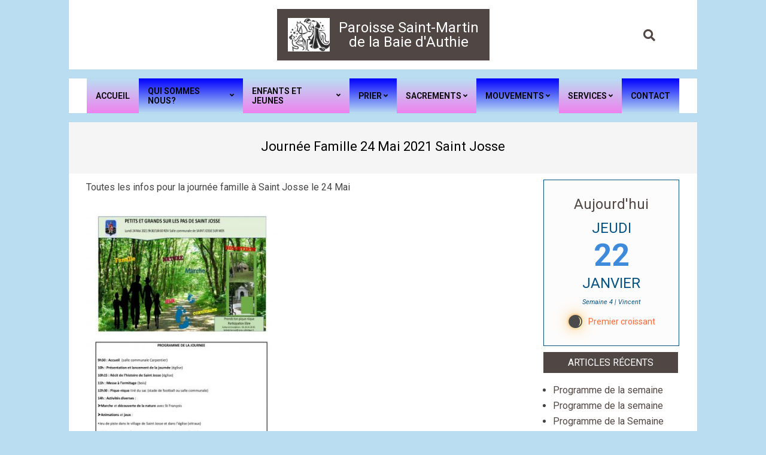

--- FILE ---
content_type: text/html; charset=UTF-8
request_url: http://paroisseberck.fr/2021/05/22/journee-famille-24-mai-2021-saint-josse/
body_size: 19676
content:
<!DOCTYPE html>
<html lang="fr-FR">

<head>
<meta charset="UTF-8" />
<meta name='robots' content='index, follow, max-image-preview:large, max-snippet:-1, max-video-preview:-1' />
	<style>img:is([sizes="auto" i], [sizes^="auto," i]) { contain-intrinsic-size: 3000px 1500px }</style>
	<meta name="viewport" content="width=device-width, initial-scale=1" />
<meta name="generator" content="Neux 2.9.9" />

	<!-- This site is optimized with the Yoast SEO plugin v26.8 - https://yoast.com/product/yoast-seo-wordpress/ -->
	<title>Journée Famille 24 Mai 2021 Saint Josse - Paroisse Saint Martin de la Baie d&#039;Authie</title>
	<link rel="canonical" href="http://paroisseberck.fr/2021/05/22/journee-famille-24-mai-2021-saint-josse/" />
	<meta property="og:locale" content="fr_FR" />
	<meta property="og:type" content="article" />
	<meta property="og:title" content="Journée Famille 24 Mai 2021 Saint Josse - Paroisse Saint Martin de la Baie d&#039;Authie" />
	<meta property="og:description" content="Toutes les infos pour la journée famille à Saint Josse le 24 MaiContinue Reading" />
	<meta property="og:url" content="http://paroisseberck.fr/2021/05/22/journee-famille-24-mai-2021-saint-josse/" />
	<meta property="og:site_name" content="Paroisse Saint Martin de la Baie d&#039;Authie" />
	<meta property="article:published_time" content="2021-05-22T06:14:00+00:00" />
	<meta property="article:modified_time" content="2021-05-22T06:22:45+00:00" />
	<meta property="og:image" content="http://paroisseberck.fr/wp-content/uploads/2021/04/AFFICHE-JOURNEE-FAMILLES-04.21-corrigee-2-1-page-001-212x300.jpg" />
	<meta name="author" content="Admin_Olivier" />
	<meta name="twitter:card" content="summary_large_image" />
	<meta name="twitter:label1" content="Écrit par" />
	<meta name="twitter:data1" content="Admin_Olivier" />
	<meta name="twitter:label2" content="Durée de lecture estimée" />
	<meta name="twitter:data2" content="1 minute" />
	<script type="application/ld+json" class="yoast-schema-graph">{"@context":"https://schema.org","@graph":[{"@type":"Article","@id":"http://paroisseberck.fr/2021/05/22/journee-famille-24-mai-2021-saint-josse/#article","isPartOf":{"@id":"http://paroisseberck.fr/2021/05/22/journee-famille-24-mai-2021-saint-josse/"},"author":{"name":"Admin_Olivier","@id":"http://paroisseberck.fr/#/schema/person/43170fd6b6520f4dced06c37958da498"},"headline":"Journée Famille 24 Mai 2021 Saint Josse","datePublished":"2021-05-22T06:14:00+00:00","dateModified":"2021-05-22T06:22:45+00:00","mainEntityOfPage":{"@id":"http://paroisseberck.fr/2021/05/22/journee-famille-24-mai-2021-saint-josse/"},"wordCount":18,"publisher":{"@id":"http://paroisseberck.fr/#organization"},"image":{"@id":"http://paroisseberck.fr/2021/05/22/journee-famille-24-mai-2021-saint-josse/#primaryimage"},"thumbnailUrl":"http://paroisseberck.fr/wp-content/uploads/2021/04/AFFICHE-JOURNEE-FAMILLES-04.21-corrigee-2-1-page-001-212x300.jpg","articleSection":["Infos"],"inLanguage":"fr-FR"},{"@type":"WebPage","@id":"http://paroisseberck.fr/2021/05/22/journee-famille-24-mai-2021-saint-josse/","url":"http://paroisseberck.fr/2021/05/22/journee-famille-24-mai-2021-saint-josse/","name":"Journée Famille 24 Mai 2021 Saint Josse - Paroisse Saint Martin de la Baie d&#039;Authie","isPartOf":{"@id":"http://paroisseberck.fr/#website"},"primaryImageOfPage":{"@id":"http://paroisseberck.fr/2021/05/22/journee-famille-24-mai-2021-saint-josse/#primaryimage"},"image":{"@id":"http://paroisseberck.fr/2021/05/22/journee-famille-24-mai-2021-saint-josse/#primaryimage"},"thumbnailUrl":"http://paroisseberck.fr/wp-content/uploads/2021/04/AFFICHE-JOURNEE-FAMILLES-04.21-corrigee-2-1-page-001-212x300.jpg","datePublished":"2021-05-22T06:14:00+00:00","dateModified":"2021-05-22T06:22:45+00:00","breadcrumb":{"@id":"http://paroisseberck.fr/2021/05/22/journee-famille-24-mai-2021-saint-josse/#breadcrumb"},"inLanguage":"fr-FR","potentialAction":[{"@type":"ReadAction","target":["http://paroisseberck.fr/2021/05/22/journee-famille-24-mai-2021-saint-josse/"]}]},{"@type":"ImageObject","inLanguage":"fr-FR","@id":"http://paroisseberck.fr/2021/05/22/journee-famille-24-mai-2021-saint-josse/#primaryimage","url":"http://paroisseberck.fr/wp-content/uploads/2021/04/AFFICHE-JOURNEE-FAMILLES-04.21-corrigee-2-1-page-001.jpg","contentUrl":"http://paroisseberck.fr/wp-content/uploads/2021/04/AFFICHE-JOURNEE-FAMILLES-04.21-corrigee-2-1-page-001.jpg","width":1240,"height":1754},{"@type":"BreadcrumbList","@id":"http://paroisseberck.fr/2021/05/22/journee-famille-24-mai-2021-saint-josse/#breadcrumb","itemListElement":[{"@type":"ListItem","position":1,"name":"Accueil","item":"http://paroisseberck.fr/"},{"@type":"ListItem","position":2,"name":"Journée Famille 24 Mai 2021 Saint Josse"}]},{"@type":"WebSite","@id":"http://paroisseberck.fr/#website","url":"http://paroisseberck.fr/","name":"Paroisse Saint Martin de la Baie d&#039;Authie","description":"","publisher":{"@id":"http://paroisseberck.fr/#organization"},"potentialAction":[{"@type":"SearchAction","target":{"@type":"EntryPoint","urlTemplate":"http://paroisseberck.fr/?s={search_term_string}"},"query-input":{"@type":"PropertyValueSpecification","valueRequired":true,"valueName":"search_term_string"}}],"inLanguage":"fr-FR"},{"@type":"Organization","@id":"http://paroisseberck.fr/#organization","name":"Paroisse Saint Martin de la Baie d&#039;Authie","url":"http://paroisseberck.fr/","logo":{"@type":"ImageObject","inLanguage":"fr-FR","@id":"http://paroisseberck.fr/#/schema/logo/image/","url":"http://paroisseberck.fr/wp-content/uploads/2021/01/cropped-logo-Paroisse_mini.jpg","contentUrl":"http://paroisseberck.fr/wp-content/uploads/2021/01/cropped-logo-Paroisse_mini.jpg","width":480,"height":382,"caption":"Paroisse Saint Martin de la Baie d&#039;Authie"},"image":{"@id":"http://paroisseberck.fr/#/schema/logo/image/"}},{"@type":"Person","@id":"http://paroisseberck.fr/#/schema/person/43170fd6b6520f4dced06c37958da498","name":"Admin_Olivier","image":{"@type":"ImageObject","inLanguage":"fr-FR","@id":"http://paroisseberck.fr/#/schema/person/image/","url":"https://secure.gravatar.com/avatar/6c4af35f1e2a8aa38b0497d4e9305d71ac33d0683b1a0a0cd926d440631b6c33?s=96&d=mm&r=g","contentUrl":"https://secure.gravatar.com/avatar/6c4af35f1e2a8aa38b0497d4e9305d71ac33d0683b1a0a0cd926d440631b6c33?s=96&d=mm&r=g","caption":"Admin_Olivier"},"sameAs":["http://paroisseberck.fr"],"url":"http://paroisseberck.fr/author/admin_olivier/"}]}</script>
	<!-- / Yoast SEO plugin. -->


<link rel='dns-prefetch' href='//maxcdn.bootstrapcdn.com' />
<link rel='dns-prefetch' href='//fonts.googleapis.com' />
<link rel="alternate" type="application/rss+xml" title="Paroisse Saint Martin de la Baie d&#039;Authie &raquo; Flux" href="http://paroisseberck.fr/feed/" />
<link rel="alternate" type="application/rss+xml" title="Paroisse Saint Martin de la Baie d&#039;Authie &raquo; Flux des commentaires" href="http://paroisseberck.fr/comments/feed/" />
<script>
window._wpemojiSettings = {"baseUrl":"https:\/\/s.w.org\/images\/core\/emoji\/16.0.1\/72x72\/","ext":".png","svgUrl":"https:\/\/s.w.org\/images\/core\/emoji\/16.0.1\/svg\/","svgExt":".svg","source":{"concatemoji":"http:\/\/paroisseberck.fr\/wp-includes\/js\/wp-emoji-release.min.js?ver=6.8.3"}};
/*! This file is auto-generated */
!function(s,n){var o,i,e;function c(e){try{var t={supportTests:e,timestamp:(new Date).valueOf()};sessionStorage.setItem(o,JSON.stringify(t))}catch(e){}}function p(e,t,n){e.clearRect(0,0,e.canvas.width,e.canvas.height),e.fillText(t,0,0);var t=new Uint32Array(e.getImageData(0,0,e.canvas.width,e.canvas.height).data),a=(e.clearRect(0,0,e.canvas.width,e.canvas.height),e.fillText(n,0,0),new Uint32Array(e.getImageData(0,0,e.canvas.width,e.canvas.height).data));return t.every(function(e,t){return e===a[t]})}function u(e,t){e.clearRect(0,0,e.canvas.width,e.canvas.height),e.fillText(t,0,0);for(var n=e.getImageData(16,16,1,1),a=0;a<n.data.length;a++)if(0!==n.data[a])return!1;return!0}function f(e,t,n,a){switch(t){case"flag":return n(e,"\ud83c\udff3\ufe0f\u200d\u26a7\ufe0f","\ud83c\udff3\ufe0f\u200b\u26a7\ufe0f")?!1:!n(e,"\ud83c\udde8\ud83c\uddf6","\ud83c\udde8\u200b\ud83c\uddf6")&&!n(e,"\ud83c\udff4\udb40\udc67\udb40\udc62\udb40\udc65\udb40\udc6e\udb40\udc67\udb40\udc7f","\ud83c\udff4\u200b\udb40\udc67\u200b\udb40\udc62\u200b\udb40\udc65\u200b\udb40\udc6e\u200b\udb40\udc67\u200b\udb40\udc7f");case"emoji":return!a(e,"\ud83e\udedf")}return!1}function g(e,t,n,a){var r="undefined"!=typeof WorkerGlobalScope&&self instanceof WorkerGlobalScope?new OffscreenCanvas(300,150):s.createElement("canvas"),o=r.getContext("2d",{willReadFrequently:!0}),i=(o.textBaseline="top",o.font="600 32px Arial",{});return e.forEach(function(e){i[e]=t(o,e,n,a)}),i}function t(e){var t=s.createElement("script");t.src=e,t.defer=!0,s.head.appendChild(t)}"undefined"!=typeof Promise&&(o="wpEmojiSettingsSupports",i=["flag","emoji"],n.supports={everything:!0,everythingExceptFlag:!0},e=new Promise(function(e){s.addEventListener("DOMContentLoaded",e,{once:!0})}),new Promise(function(t){var n=function(){try{var e=JSON.parse(sessionStorage.getItem(o));if("object"==typeof e&&"number"==typeof e.timestamp&&(new Date).valueOf()<e.timestamp+604800&&"object"==typeof e.supportTests)return e.supportTests}catch(e){}return null}();if(!n){if("undefined"!=typeof Worker&&"undefined"!=typeof OffscreenCanvas&&"undefined"!=typeof URL&&URL.createObjectURL&&"undefined"!=typeof Blob)try{var e="postMessage("+g.toString()+"("+[JSON.stringify(i),f.toString(),p.toString(),u.toString()].join(",")+"));",a=new Blob([e],{type:"text/javascript"}),r=new Worker(URL.createObjectURL(a),{name:"wpTestEmojiSupports"});return void(r.onmessage=function(e){c(n=e.data),r.terminate(),t(n)})}catch(e){}c(n=g(i,f,p,u))}t(n)}).then(function(e){for(var t in e)n.supports[t]=e[t],n.supports.everything=n.supports.everything&&n.supports[t],"flag"!==t&&(n.supports.everythingExceptFlag=n.supports.everythingExceptFlag&&n.supports[t]);n.supports.everythingExceptFlag=n.supports.everythingExceptFlag&&!n.supports.flag,n.DOMReady=!1,n.readyCallback=function(){n.DOMReady=!0}}).then(function(){return e}).then(function(){var e;n.supports.everything||(n.readyCallback(),(e=n.source||{}).concatemoji?t(e.concatemoji):e.wpemoji&&e.twemoji&&(t(e.twemoji),t(e.wpemoji)))}))}((window,document),window._wpemojiSettings);
</script>
<style id='wp-emoji-styles-inline-css'>

	img.wp-smiley, img.emoji {
		display: inline !important;
		border: none !important;
		box-shadow: none !important;
		height: 1em !important;
		width: 1em !important;
		margin: 0 0.07em !important;
		vertical-align: -0.1em !important;
		background: none !important;
		padding: 0 !important;
	}
</style>
<link rel='stylesheet' id='wp-block-library-css' href='http://paroisseberck.fr/wp-includes/css/dist/block-library/style.min.css?ver=6.8.3' media='all' />
<style id='classic-theme-styles-inline-css'>
/*! This file is auto-generated */
.wp-block-button__link{color:#fff;background-color:#32373c;border-radius:9999px;box-shadow:none;text-decoration:none;padding:calc(.667em + 2px) calc(1.333em + 2px);font-size:1.125em}.wp-block-file__button{background:#32373c;color:#fff;text-decoration:none}
</style>
<style id='esf-fb-halfwidth-style-inline-css'>
.wp-block-create-block-easy-social-feed-facebook-carousel{background-color:#21759b;color:#fff;padding:2px}

</style>
<style id='esf-fb-fullwidth-style-inline-css'>
.wp-block-create-block-easy-social-feed-facebook-carousel{background-color:#21759b;color:#fff;padding:2px}

</style>
<style id='esf-fb-thumbnail-style-inline-css'>
.wp-block-create-block-easy-social-feed-facebook-carousel{background-color:#21759b;color:#fff;padding:2px}

</style>
<style id='global-styles-inline-css'>
:root{--wp--preset--aspect-ratio--square: 1;--wp--preset--aspect-ratio--4-3: 4/3;--wp--preset--aspect-ratio--3-4: 3/4;--wp--preset--aspect-ratio--3-2: 3/2;--wp--preset--aspect-ratio--2-3: 2/3;--wp--preset--aspect-ratio--16-9: 16/9;--wp--preset--aspect-ratio--9-16: 9/16;--wp--preset--color--black: #000000;--wp--preset--color--cyan-bluish-gray: #abb8c3;--wp--preset--color--white: #ffffff;--wp--preset--color--pale-pink: #f78da7;--wp--preset--color--vivid-red: #cf2e2e;--wp--preset--color--luminous-vivid-orange: #ff6900;--wp--preset--color--luminous-vivid-amber: #fcb900;--wp--preset--color--light-green-cyan: #7bdcb5;--wp--preset--color--vivid-green-cyan: #00d084;--wp--preset--color--pale-cyan-blue: #8ed1fc;--wp--preset--color--vivid-cyan-blue: #0693e3;--wp--preset--color--vivid-purple: #9b51e0;--wp--preset--gradient--vivid-cyan-blue-to-vivid-purple: linear-gradient(135deg,rgba(6,147,227,1) 0%,rgb(155,81,224) 100%);--wp--preset--gradient--light-green-cyan-to-vivid-green-cyan: linear-gradient(135deg,rgb(122,220,180) 0%,rgb(0,208,130) 100%);--wp--preset--gradient--luminous-vivid-amber-to-luminous-vivid-orange: linear-gradient(135deg,rgba(252,185,0,1) 0%,rgba(255,105,0,1) 100%);--wp--preset--gradient--luminous-vivid-orange-to-vivid-red: linear-gradient(135deg,rgba(255,105,0,1) 0%,rgb(207,46,46) 100%);--wp--preset--gradient--very-light-gray-to-cyan-bluish-gray: linear-gradient(135deg,rgb(238,238,238) 0%,rgb(169,184,195) 100%);--wp--preset--gradient--cool-to-warm-spectrum: linear-gradient(135deg,rgb(74,234,220) 0%,rgb(151,120,209) 20%,rgb(207,42,186) 40%,rgb(238,44,130) 60%,rgb(251,105,98) 80%,rgb(254,248,76) 100%);--wp--preset--gradient--blush-light-purple: linear-gradient(135deg,rgb(255,206,236) 0%,rgb(152,150,240) 100%);--wp--preset--gradient--blush-bordeaux: linear-gradient(135deg,rgb(254,205,165) 0%,rgb(254,45,45) 50%,rgb(107,0,62) 100%);--wp--preset--gradient--luminous-dusk: linear-gradient(135deg,rgb(255,203,112) 0%,rgb(199,81,192) 50%,rgb(65,88,208) 100%);--wp--preset--gradient--pale-ocean: linear-gradient(135deg,rgb(255,245,203) 0%,rgb(182,227,212) 50%,rgb(51,167,181) 100%);--wp--preset--gradient--electric-grass: linear-gradient(135deg,rgb(202,248,128) 0%,rgb(113,206,126) 100%);--wp--preset--gradient--midnight: linear-gradient(135deg,rgb(2,3,129) 0%,rgb(40,116,252) 100%);--wp--preset--font-size--small: 13px;--wp--preset--font-size--medium: 20px;--wp--preset--font-size--large: 36px;--wp--preset--font-size--x-large: 42px;--wp--preset--spacing--20: 0.44rem;--wp--preset--spacing--30: 0.67rem;--wp--preset--spacing--40: 1rem;--wp--preset--spacing--50: 1.5rem;--wp--preset--spacing--60: 2.25rem;--wp--preset--spacing--70: 3.38rem;--wp--preset--spacing--80: 5.06rem;--wp--preset--shadow--natural: 6px 6px 9px rgba(0, 0, 0, 0.2);--wp--preset--shadow--deep: 12px 12px 50px rgba(0, 0, 0, 0.4);--wp--preset--shadow--sharp: 6px 6px 0px rgba(0, 0, 0, 0.2);--wp--preset--shadow--outlined: 6px 6px 0px -3px rgba(255, 255, 255, 1), 6px 6px rgba(0, 0, 0, 1);--wp--preset--shadow--crisp: 6px 6px 0px rgba(0, 0, 0, 1);}:where(.is-layout-flex){gap: 0.5em;}:where(.is-layout-grid){gap: 0.5em;}body .is-layout-flex{display: flex;}.is-layout-flex{flex-wrap: wrap;align-items: center;}.is-layout-flex > :is(*, div){margin: 0;}body .is-layout-grid{display: grid;}.is-layout-grid > :is(*, div){margin: 0;}:where(.wp-block-columns.is-layout-flex){gap: 2em;}:where(.wp-block-columns.is-layout-grid){gap: 2em;}:where(.wp-block-post-template.is-layout-flex){gap: 1.25em;}:where(.wp-block-post-template.is-layout-grid){gap: 1.25em;}.has-black-color{color: var(--wp--preset--color--black) !important;}.has-cyan-bluish-gray-color{color: var(--wp--preset--color--cyan-bluish-gray) !important;}.has-white-color{color: var(--wp--preset--color--white) !important;}.has-pale-pink-color{color: var(--wp--preset--color--pale-pink) !important;}.has-vivid-red-color{color: var(--wp--preset--color--vivid-red) !important;}.has-luminous-vivid-orange-color{color: var(--wp--preset--color--luminous-vivid-orange) !important;}.has-luminous-vivid-amber-color{color: var(--wp--preset--color--luminous-vivid-amber) !important;}.has-light-green-cyan-color{color: var(--wp--preset--color--light-green-cyan) !important;}.has-vivid-green-cyan-color{color: var(--wp--preset--color--vivid-green-cyan) !important;}.has-pale-cyan-blue-color{color: var(--wp--preset--color--pale-cyan-blue) !important;}.has-vivid-cyan-blue-color{color: var(--wp--preset--color--vivid-cyan-blue) !important;}.has-vivid-purple-color{color: var(--wp--preset--color--vivid-purple) !important;}.has-black-background-color{background-color: var(--wp--preset--color--black) !important;}.has-cyan-bluish-gray-background-color{background-color: var(--wp--preset--color--cyan-bluish-gray) !important;}.has-white-background-color{background-color: var(--wp--preset--color--white) !important;}.has-pale-pink-background-color{background-color: var(--wp--preset--color--pale-pink) !important;}.has-vivid-red-background-color{background-color: var(--wp--preset--color--vivid-red) !important;}.has-luminous-vivid-orange-background-color{background-color: var(--wp--preset--color--luminous-vivid-orange) !important;}.has-luminous-vivid-amber-background-color{background-color: var(--wp--preset--color--luminous-vivid-amber) !important;}.has-light-green-cyan-background-color{background-color: var(--wp--preset--color--light-green-cyan) !important;}.has-vivid-green-cyan-background-color{background-color: var(--wp--preset--color--vivid-green-cyan) !important;}.has-pale-cyan-blue-background-color{background-color: var(--wp--preset--color--pale-cyan-blue) !important;}.has-vivid-cyan-blue-background-color{background-color: var(--wp--preset--color--vivid-cyan-blue) !important;}.has-vivid-purple-background-color{background-color: var(--wp--preset--color--vivid-purple) !important;}.has-black-border-color{border-color: var(--wp--preset--color--black) !important;}.has-cyan-bluish-gray-border-color{border-color: var(--wp--preset--color--cyan-bluish-gray) !important;}.has-white-border-color{border-color: var(--wp--preset--color--white) !important;}.has-pale-pink-border-color{border-color: var(--wp--preset--color--pale-pink) !important;}.has-vivid-red-border-color{border-color: var(--wp--preset--color--vivid-red) !important;}.has-luminous-vivid-orange-border-color{border-color: var(--wp--preset--color--luminous-vivid-orange) !important;}.has-luminous-vivid-amber-border-color{border-color: var(--wp--preset--color--luminous-vivid-amber) !important;}.has-light-green-cyan-border-color{border-color: var(--wp--preset--color--light-green-cyan) !important;}.has-vivid-green-cyan-border-color{border-color: var(--wp--preset--color--vivid-green-cyan) !important;}.has-pale-cyan-blue-border-color{border-color: var(--wp--preset--color--pale-cyan-blue) !important;}.has-vivid-cyan-blue-border-color{border-color: var(--wp--preset--color--vivid-cyan-blue) !important;}.has-vivid-purple-border-color{border-color: var(--wp--preset--color--vivid-purple) !important;}.has-vivid-cyan-blue-to-vivid-purple-gradient-background{background: var(--wp--preset--gradient--vivid-cyan-blue-to-vivid-purple) !important;}.has-light-green-cyan-to-vivid-green-cyan-gradient-background{background: var(--wp--preset--gradient--light-green-cyan-to-vivid-green-cyan) !important;}.has-luminous-vivid-amber-to-luminous-vivid-orange-gradient-background{background: var(--wp--preset--gradient--luminous-vivid-amber-to-luminous-vivid-orange) !important;}.has-luminous-vivid-orange-to-vivid-red-gradient-background{background: var(--wp--preset--gradient--luminous-vivid-orange-to-vivid-red) !important;}.has-very-light-gray-to-cyan-bluish-gray-gradient-background{background: var(--wp--preset--gradient--very-light-gray-to-cyan-bluish-gray) !important;}.has-cool-to-warm-spectrum-gradient-background{background: var(--wp--preset--gradient--cool-to-warm-spectrum) !important;}.has-blush-light-purple-gradient-background{background: var(--wp--preset--gradient--blush-light-purple) !important;}.has-blush-bordeaux-gradient-background{background: var(--wp--preset--gradient--blush-bordeaux) !important;}.has-luminous-dusk-gradient-background{background: var(--wp--preset--gradient--luminous-dusk) !important;}.has-pale-ocean-gradient-background{background: var(--wp--preset--gradient--pale-ocean) !important;}.has-electric-grass-gradient-background{background: var(--wp--preset--gradient--electric-grass) !important;}.has-midnight-gradient-background{background: var(--wp--preset--gradient--midnight) !important;}.has-small-font-size{font-size: var(--wp--preset--font-size--small) !important;}.has-medium-font-size{font-size: var(--wp--preset--font-size--medium) !important;}.has-large-font-size{font-size: var(--wp--preset--font-size--large) !important;}.has-x-large-font-size{font-size: var(--wp--preset--font-size--x-large) !important;}
:where(.wp-block-post-template.is-layout-flex){gap: 1.25em;}:where(.wp-block-post-template.is-layout-grid){gap: 1.25em;}
:where(.wp-block-columns.is-layout-flex){gap: 2em;}:where(.wp-block-columns.is-layout-grid){gap: 2em;}
:root :where(.wp-block-pullquote){font-size: 1.5em;line-height: 1.6;}
</style>
<link rel='stylesheet' id='easy-facebook-likebox-custom-fonts-css' href='http://paroisseberck.fr/wp-content/plugins/easy-facebook-likebox/frontend/assets/css/esf-custom-fonts.css?ver=6.8.3' media='all' />
<link rel='stylesheet' id='easy-facebook-likebox-popup-styles-css' href='http://paroisseberck.fr/wp-content/plugins/easy-facebook-likebox/facebook/frontend/assets/css/esf-free-popup.css?ver=6.7.2' media='all' />
<link rel='stylesheet' id='easy-facebook-likebox-frontend-css' href='http://paroisseberck.fr/wp-content/plugins/easy-facebook-likebox/facebook/frontend/assets/css/easy-facebook-likebox-frontend.css?ver=6.7.2' media='all' />
<link rel='stylesheet' id='easy-facebook-likebox-customizer-style-css' href='http://paroisseberck.fr/wp-admin/admin-ajax.php?action=easy-facebook-likebox-customizer-style&#038;ver=6.7.2' media='all' />
<link rel='stylesheet' id='contact-form-7-css' href='http://paroisseberck.fr/wp-content/plugins/contact-form-7/includes/css/styles.css?ver=6.1.4' media='all' />
<link rel='stylesheet' id='icalendrier-default-css' href='http://paroisseberck.fr/wp-content/plugins/icalendrier/css/icalendrier.css' media='all' />
<link rel='stylesheet' id='icalendrier-alt-1-css' href='http://paroisseberck.fr/wp-content/plugins/icalendrier/css/themes/icalendrier-alt-1.css' media='all' />
<link rel='stylesheet' id='cff-css' href='http://paroisseberck.fr/wp-content/plugins/custom-facebook-feed/assets/css/cff-style.min.css?ver=4.3.4' media='all' />
<link rel='stylesheet' id='sb-font-awesome-css' href='https://maxcdn.bootstrapcdn.com/font-awesome/4.7.0/css/font-awesome.min.css?ver=6.8.3' media='all' />
<link rel='stylesheet' id='neux-googlefont-css' href='//fonts.googleapis.com/css2?family=Roboto:ital,wght@0,300;0,400;0,500;0,600;0,700;0,800;1,400;1,700' media='all' />
<link rel='stylesheet' id='font-awesome-css' href='http://paroisseberck.fr/wp-content/themes/neux/library/fonticons/font-awesome.css?ver=5.0.10' media='all' />
<link rel='stylesheet' id='slb_core-css' href='http://paroisseberck.fr/wp-content/plugins/simple-lightbox/client/css/app.css?ver=2.9.4' media='all' />
<link rel='stylesheet' id='esf-custom-fonts-css' href='http://paroisseberck.fr/wp-content/plugins/easy-facebook-likebox/frontend/assets/css/esf-custom-fonts.css?ver=6.8.3' media='all' />
<link rel='stylesheet' id='esf-insta-frontend-css' href='http://paroisseberck.fr/wp-content/plugins/easy-facebook-likebox//instagram/frontend/assets/css/esf-insta-frontend.css?ver=6.8.3' media='all' />
<link rel='stylesheet' id='esf-insta-customizer-style-css' href='http://paroisseberck.fr/wp-admin/admin-ajax.php?action=esf-insta-customizer-style&#038;ver=6.8.3' media='all' />
<link rel='stylesheet' id='tablepress-default-css' href='http://paroisseberck.fr/wp-content/plugins/tablepress/css/build/default.css?ver=3.2.6' media='all' />
<link rel='stylesheet' id='hoot-style-css' href='http://paroisseberck.fr/wp-content/themes/neux/style.css?ver=2.9.9' media='all' />
<style id='hoot-style-inline-css'>
.hgrid {  max-width: 1080px; }  a {  color: #504643; }  a:hover {  color: #3c3432; }  .accent-typo {  background: #504643;  color: #ffffff; }  .invert-typo {  color: #ffffff; }  .enforce-typo {  background: #ffffff; }  body.wordpress input[type="submit"], body.wordpress #submit, body.wordpress .button {  border-color: #504643;  background: #504643;  color: #ffffff; }  body.wordpress input[type="submit"]:hover, body.wordpress #submit:hover, body.wordpress .button:hover, body.wordpress input[type="submit"]:focus, body.wordpress #submit:focus, body.wordpress .button:focus {  color: #504643;  background: #ffffff; }  h1, h2, h3, h4, h5, h6, .title, .titlefont {  font-family: "Roboto", sans-serif;  text-transform: none; }  #main.main,#header-supplementary,.below-header {  background: #ffffff; }  #header-primary,.sub-footer, .footer {  background: #ffffff; }  #topbar {  background: #ffffff; }  #topbar.js-search .searchform.expand .searchtext {  background: #ffffff; }  #site-logo.logo-border {  border-color: #504643; }  .header-aside-search.js-search .searchform i.fa-search {  color: #504643; }  #site-title {  font-family: "Roboto", sans-serif;  text-transform: none; }  .site-logo-with-icon #site-title i {  font-size: 50px; }  .site-logo-mixed-image img {  max-width: 70px; }  #site-logo-custom .site-title-line1,#site-logo-mixedcustom .site-title-line1 {  font-size: 24px;  text-transform: none; }  #site-logo-custom .site-title-line2,#site-logo-mixedcustom .site-title-line2 {  font-size: 24px;  text-transform: none; }  .site-title-line em {  color: #504643; }  .site-title-line mark {  background: #504643;  color: #ffffff; }  .site-title-heading-font {  font-family: "Roboto", sans-serif; }  .menu-items ul {  background: #ffffff; }  .menu-items li.current-menu-item, .menu-items li.current-menu-ancestor, .menu-items li:hover {  background: #504643; }  .menu-items li.current-menu-item > a, .menu-items li.current-menu-ancestor > a, .menu-items li:hover > a {  color: #ffffff; }  .more-link,.more-link a {  color: #504643; }  .more-link:hover,.more-link:hover a {  color: #3c3432; }  .sidebar .widget-title,.sub-footer .widget-title, .footer .widget-title {  background: #504643;  color: #ffffff; }  .main-content-grid,.widget,.frontpage-area {  margin-top: 10px; }  .widget,.frontpage-area {  margin-bottom: 10px; }  .frontpage-area.module-bg-highlight, .frontpage-area.module-bg-color, .frontpage-area.module-bg-image {  padding: 10px 0; }  .footer .widget {  margin: -5px 0; }  .js-search .searchform.expand .searchtext {  background: #ffffff; }  #infinite-handle span,.lrm-form a.button, .lrm-form button, .lrm-form button[type=submit], .lrm-form #buddypress input[type=submit], .lrm-form input[type=submit],.widget_newsletterwidget, .widget_newsletterwidgetminimal,.woocommerce #respond input#submit.alt, .woocommerce a.button.alt, .woocommerce button.button.alt, .woocommerce input.button.alt,.widget_breadcrumb_navxt .breadcrumbs > .hoot-bcn-pretext {  background: #504643;  color: #ffffff; }  .woocommerce nav.woocommerce-pagination ul li a:focus, .woocommerce nav.woocommerce-pagination ul li a:hover {  color: #3c3432; }  .woocommerce div.product .woocommerce-tabs ul.tabs li:hover,.woocommerce div.product .woocommerce-tabs ul.tabs li.active {  background: #504643; }  .woocommerce div.product .woocommerce-tabs ul.tabs li:hover a, .woocommerce div.product .woocommerce-tabs ul.tabs li:hover a:hover,.woocommerce div.product .woocommerce-tabs ul.tabs li.active a {  color: #ffffff; }  .woocommerce #respond input#submit.alt:hover, .woocommerce a.button.alt:hover, .woocommerce button.button.alt:hover, .woocommerce input.button.alt:hover {  background: #ffffff;  color: #504643; }  .widget_breadcrumb_navxt .breadcrumbs > .hoot-bcn-pretext:after {  border-left-color: #504643; }  @media only screen and (max-width: 969px){ .mobilemenu-fixed .menu-toggle, .mobilemenu-fixed .menu-items {  background: #ffffff; }  .sidebar {  margin-top: 10px; }  .frontpage-widgetarea > div.hgrid > [class*="hgrid-span-"] {  margin-bottom: 10px; }  }
</style>
<link rel='stylesheet' id='wpgdprc-front-css-css' href='http://paroisseberck.fr/wp-content/plugins/wp-gdpr-compliance/Assets/css/front.css?ver=1706555284' media='all' />
<style id='wpgdprc-front-css-inline-css'>
:root{--wp-gdpr--bar--background-color: #000000;--wp-gdpr--bar--color: #ffffff;--wp-gdpr--button--background-color: #000000;--wp-gdpr--button--background-color--darken: #000000;--wp-gdpr--button--color: #ffffff;}
</style>
<script src="http://paroisseberck.fr/wp-includes/js/jquery/jquery.min.js?ver=3.7.1" id="jquery-core-js"></script>
<script src="http://paroisseberck.fr/wp-includes/js/jquery/jquery-migrate.min.js?ver=3.4.1" id="jquery-migrate-js"></script>
<script src="http://paroisseberck.fr/wp-content/plugins/easy-facebook-likebox/facebook/frontend/assets/js/esf-free-popup.min.js?ver=6.7.2" id="easy-facebook-likebox-popup-script-js"></script>
<script id="easy-facebook-likebox-public-script-js-extra">
var public_ajax = {"ajax_url":"http:\/\/paroisseberck.fr\/wp-admin\/admin-ajax.php","efbl_is_fb_pro":""};
</script>
<script src="http://paroisseberck.fr/wp-content/plugins/easy-facebook-likebox/facebook/frontend/assets/js/public.js?ver=6.7.2" id="easy-facebook-likebox-public-script-js"></script>
<script id="3d-flip-book-client-locale-loader-js-extra">
var FB3D_CLIENT_LOCALE = {"ajaxurl":"http:\/\/paroisseberck.fr\/wp-admin\/admin-ajax.php","dictionary":{"Table of contents":"Table of contents","Close":"Close","Bookmarks":"Bookmarks","Thumbnails":"Thumbnails","Search":"Search","Share":"Share","Facebook":"Facebook","Twitter":"Twitter","Email":"Email","Play":"Play","Previous page":"Previous page","Next page":"Next page","Zoom in":"Zoom in","Zoom out":"Zoom out","Fit view":"Fit view","Auto play":"Auto play","Full screen":"Full screen","More":"More","Smart pan":"Smart pan","Single page":"Single page","Sounds":"Sounds","Stats":"Stats","Print":"Print","Download":"Download","Goto first page":"Goto first page","Goto last page":"Goto last page"},"images":"http:\/\/paroisseberck.fr\/wp-content\/plugins\/interactive-3d-flipbook-powered-physics-engine\/assets\/images\/","jsData":{"urls":[],"posts":{"ids_mis":[],"ids":[]},"pages":[],"firstPages":[],"bookCtrlProps":[],"bookTemplates":[]},"key":"3d-flip-book","pdfJS":{"pdfJsLib":"http:\/\/paroisseberck.fr\/wp-content\/plugins\/interactive-3d-flipbook-powered-physics-engine\/assets\/js\/pdf.min.js?ver=4.3.136","pdfJsWorker":"http:\/\/paroisseberck.fr\/wp-content\/plugins\/interactive-3d-flipbook-powered-physics-engine\/assets\/js\/pdf.worker.js?ver=4.3.136","stablePdfJsLib":"http:\/\/paroisseberck.fr\/wp-content\/plugins\/interactive-3d-flipbook-powered-physics-engine\/assets\/js\/stable\/pdf.min.js?ver=2.5.207","stablePdfJsWorker":"http:\/\/paroisseberck.fr\/wp-content\/plugins\/interactive-3d-flipbook-powered-physics-engine\/assets\/js\/stable\/pdf.worker.js?ver=2.5.207","pdfJsCMapUrl":"http:\/\/paroisseberck.fr\/wp-content\/plugins\/interactive-3d-flipbook-powered-physics-engine\/assets\/cmaps\/"},"cacheurl":"http:\/\/paroisseberck.fr\/wp-content\/uploads\/3d-flip-book\/cache\/","pluginsurl":"http:\/\/paroisseberck.fr\/wp-content\/plugins\/","pluginurl":"http:\/\/paroisseberck.fr\/wp-content\/plugins\/interactive-3d-flipbook-powered-physics-engine\/","thumbnailSize":{"width":"150","height":"150"},"version":"1.16.17"};
</script>
<script src="http://paroisseberck.fr/wp-content/plugins/interactive-3d-flipbook-powered-physics-engine/assets/js/client-locale-loader.js?ver=1.16.17" id="3d-flip-book-client-locale-loader-js" async data-wp-strategy="async"></script>
<script src="http://paroisseberck.fr/wp-content/plugins/easy-facebook-likebox/frontend/assets/js/imagesloaded.pkgd.min.js?ver=6.8.3" id="imagesloaded.pkgd.min-js"></script>
<script id="esf-insta-public-js-extra">
var esf_insta = {"ajax_url":"http:\/\/paroisseberck.fr\/wp-admin\/admin-ajax.php","version":"free","nonce":"b402ea280d"};
</script>
<script src="http://paroisseberck.fr/wp-content/plugins/easy-facebook-likebox//instagram/frontend/assets/js/esf-insta-public.js?ver=1" id="esf-insta-public-js"></script>
<script id="wpgdprc-front-js-js-extra">
var wpgdprcFront = {"ajaxUrl":"http:\/\/paroisseberck.fr\/wp-admin\/admin-ajax.php","ajaxNonce":"ba39cf22e8","ajaxArg":"security","pluginPrefix":"wpgdprc","blogId":"1","isMultiSite":"","locale":"fr_FR","showSignUpModal":"","showFormModal":"","cookieName":"wpgdprc-consent","consentVersion":"","path":"\/","prefix":"wpgdprc"};
</script>
<script src="http://paroisseberck.fr/wp-content/plugins/wp-gdpr-compliance/Assets/js/front.min.js?ver=1706555284" id="wpgdprc-front-js-js"></script>
<link rel="https://api.w.org/" href="http://paroisseberck.fr/wp-json/" /><link rel="alternate" title="JSON" type="application/json" href="http://paroisseberck.fr/wp-json/wp/v2/posts/371" /><link rel="EditURI" type="application/rsd+xml" title="RSD" href="http://paroisseberck.fr/xmlrpc.php?rsd" />
<meta name="generator" content="WordPress 6.8.3" />
<link rel='shortlink' href='http://paroisseberck.fr/?p=371' />
<link rel="alternate" title="oEmbed (JSON)" type="application/json+oembed" href="http://paroisseberck.fr/wp-json/oembed/1.0/embed?url=http%3A%2F%2Fparoisseberck.fr%2F2021%2F05%2F22%2Fjournee-famille-24-mai-2021-saint-josse%2F" />
<link rel="alternate" title="oEmbed (XML)" type="text/xml+oembed" href="http://paroisseberck.fr/wp-json/oembed/1.0/embed?url=http%3A%2F%2Fparoisseberck.fr%2F2021%2F05%2F22%2Fjournee-famille-24-mai-2021-saint-josse%2F&#038;format=xml" />
<!-- Analytics by WP Statistics - https://wp-statistics.com -->
<style id="custom-background-css">
body.custom-background { background-color: #baddf2; }
</style>
			<style id="wp-custom-css">
			#menu-item-49{
	background:linear-gradient(#baddf2,violet);
}
#menu-item-50,
#menu-item-50 li:hover
{
	background:linear-gradient(blue,#baddf2);
}
#menu-item-65,
#menu-item-65 li:hover
{
	background:linear-gradient(#baddf2 ,violet );
}
#menu-item-66,
#menu-item-66 li:hover
{
	background:linear-gradient(blue,#baddf2);
}
#menu-item-67,
#menu-item-67 li:hover
{
	background:linear-gradient(#baddf2 ,violet );
}
#menu-item-68,
#menu-item-68 li:hover
{
	background:linear-gradient(blue,#baddf2);
}
#menu-item-69,
#menu-item-69 li:hover
{
	background:linear-gradient(#baddf2 ,violet );
}
#menu-item-172
{
	background:linear-gradient(blue,#baddf2);
}

.arrondi {background-color: #baddf2;border-color: #baddf2;border-radius: 10px;}
		</style>
		</head>

<body class="wp-singular post-template-default single single-post postid-371 single-format-standard custom-background wp-custom-logo wp-theme-neux wordpress ltr fr fr-fr parent-theme logged-out custom-header singular singular-post singular-post-371" dir="ltr" itemscope="itemscope" itemtype="https://schema.org/Blog">

	
	<a href="#main" class="screen-reader-text">Skip to content</a>

	<div id="page-wrapper" class=" hgrid site-boxed page-wrapper sitewrap-narrow-right sidebarsN sidebars1 hoot-cf7-style hoot-mapp-style hoot-jetpack-style hoot-sticky-sidebar">

		
		
		<header id="header" class="site-header header-layout-primary-search header-layout-secondary-bottom tablemenu" role="banner" itemscope="itemscope" itemtype="https://schema.org/WPHeader">

			
			<div id="header-primary" class=" header-part header-primary header-primary-search">
				<div class="hgrid">
					<div class="table hgrid-span-12">
							<div id="branding" class="site-branding branding table-cell-mid">
		<div id="site-logo" class="site-logo-mixedcustom accent-typo with-background logo-border">
			<div id="site-logo-mixedcustom" class="site-logo-mixedcustom site-logo-with-image"><div class="site-logo-mixed-image"><a href="http://paroisseberck.fr/" class="custom-logo-link" rel="home"><img width="480" height="382" src="http://paroisseberck.fr/wp-content/uploads/2021/01/cropped-logo-Paroisse_mini.jpg" class="custom-logo" alt="Paroisse Saint Martin de la Baie d&#039;Authie" /></a></div><div class="site-logo-mixed-text"><div id="site-title" class="site-title" itemprop="headline"><a href="http://paroisseberck.fr" rel="home" itemprop="url"><span class="customblogname"><span class="site-title-line site-title-line1">Paroisse Saint-Martin</span><span class="site-title-line site-title-line2">de la Baie d'Authie</span></span></a></div></div></div>		</div>
	</div><!-- #branding -->
	<div id="header-aside" class=" header-aside table-cell-mid header-aside-search  js-search"><div class="searchbody"><form method="get" class="searchform" action="http://paroisseberck.fr/" ><label class="screen-reader-text">Search</label><i class="fas fa-search"></i><input type="text" class="searchtext" name="s" placeholder="Type Search Term &hellip;" value="" /><input type="submit" class="submit" name="submit" value="Search" /><span class="js-search-placeholder"></span></form></div><!-- /searchbody --></div>					</div>
				</div>
			</div>

					<div id="header-supplementary" class=" header-part header-supplementary header-supplementary-bottom header-supplementary-center header-supplementary-mobilemenu-fixed">
			<div class="hgrid">
				<div class="hgrid-span-12">
					<div class="menu-area-wrap">
							<div class="screen-reader-text">Secondary Navigation Menu</div>
	<nav id="menu-secondary" class="menu nav-menu menu-secondary mobilemenu-fixed mobilesubmenu-click" role="navigation" itemscope="itemscope" itemtype="https://schema.org/SiteNavigationElement">
		<a class="menu-toggle" href="#"><span class="menu-toggle-text">Menu</span><i class="fas fa-bars"></i></a>

		<ul id="menu-secondary-items" class="menu-items sf-menu menu menu-highlight"><li id="menu-item-49" class="menu-item menu-item-type-custom menu-item-object-custom menu-item-home menu-item-49"><a href="http://paroisseberck.fr"><span class="menu-title">Accueil</span></a></li>
<li id="menu-item-50" class="menu-item menu-item-type-custom menu-item-object-custom menu-item-home menu-item-has-children menu-item-50"><a href="http://paroisseberck.fr"><span class="menu-title">Qui sommes nous?</span></a>
<ul class="sub-menu">
	<li id="menu-item-53" class="menu-item menu-item-type-post_type menu-item-object-page menu-item-53"><a href="http://paroisseberck.fr/leap/"><span class="menu-title">l’EAP</span></a></li>
	<li id="menu-item-62" class="menu-item menu-item-type-post_type menu-item-object-page menu-item-62"><a href="http://paroisseberck.fr/les-pretres/"><span class="menu-title">Les prêtres</span></a></li>
	<li id="menu-item-55" class="menu-item menu-item-type-post_type menu-item-object-page menu-item-55"><a href="http://paroisseberck.fr/le-diacre/"><span class="menu-title">Le diacre</span></a></li>
	<li id="menu-item-64" class="menu-item menu-item-type-post_type menu-item-object-page menu-item-64"><a href="http://paroisseberck.fr/les-communautes-religieuses/"><span class="menu-title">Les communautés religieuses</span></a></li>
	<li id="menu-item-54" class="menu-item menu-item-type-post_type menu-item-object-page menu-item-54"><a href="http://paroisseberck.fr/les-clochers/"><span class="menu-title">Les clochers</span></a></li>
	<li id="menu-item-63" class="menu-item menu-item-type-post_type menu-item-object-page menu-item-63"><a href="http://paroisseberck.fr/les-etablissements-catholiques/"><span class="menu-title">Les établissements catholiques</span></a></li>
</ul>
</li>
<li id="menu-item-65" class="menu-item menu-item-type-custom menu-item-object-custom menu-item-home menu-item-has-children menu-item-65"><a href="http://paroisseberck.fr"><span class="menu-title">Enfants et Jeunes</span></a>
<ul class="sub-menu">
	<li id="menu-item-70" class="menu-item menu-item-type-post_type menu-item-object-page menu-item-70"><a href="http://paroisseberck.fr/ace/"><span class="menu-title">ACE</span></a></li>
	<li id="menu-item-71" class="menu-item menu-item-type-post_type menu-item-object-page menu-item-71"><a href="http://paroisseberck.fr/bapteme/"><span class="menu-title">LE BAPTÊME</span></a></li>
	<li id="menu-item-72" class="menu-item menu-item-type-post_type menu-item-object-page menu-item-72"><a href="http://paroisseberck.fr/cap-jeunes/"><span class="menu-title">CAP’ Jeunes</span></a></li>
	<li id="menu-item-73" class="menu-item menu-item-type-post_type menu-item-object-page menu-item-73"><a href="http://paroisseberck.fr/catechisme/"><span class="menu-title">Catéchisme</span></a></li>
	<li id="menu-item-74" class="menu-item menu-item-type-post_type menu-item-object-page menu-item-74"><a href="http://paroisseberck.fr/eveil-a-la-foi/"><span class="menu-title">Eveil à la foi</span></a></li>
	<li id="menu-item-255" class="menu-item menu-item-type-post_type menu-item-object-page menu-item-255"><a href="http://paroisseberck.fr/joc/"><span class="menu-title">JOC</span></a></li>
	<li id="menu-item-77" class="menu-item menu-item-type-post_type menu-item-object-page menu-item-77"><a href="http://paroisseberck.fr/scoutisme/"><span class="menu-title">Scoutisme</span></a></li>
	<li id="menu-item-269" class="menu-item menu-item-type-post_type menu-item-object-page menu-item-269"><a href="http://paroisseberck.fr/servant-dautel/"><span class="menu-title">Servant d’Autel</span></a></li>
</ul>
</li>
<li id="menu-item-66" class="menu-item menu-item-type-custom menu-item-object-custom menu-item-home menu-item-has-children menu-item-66"><a href="http://paroisseberck.fr"><span class="menu-title">Prier</span></a>
<ul class="sub-menu">
	<li id="menu-item-93" class="menu-item menu-item-type-post_type menu-item-object-page menu-item-93"><a href="http://paroisseberck.fr/adoration/"><span class="menu-title">Adoration</span></a></li>
	<li id="menu-item-94" class="menu-item menu-item-type-post_type menu-item-object-page menu-item-94"><a href="http://paroisseberck.fr/chapelet/"><span class="menu-title">Chapelet</span></a></li>
	<li id="menu-item-91" class="menu-item menu-item-type-post_type menu-item-object-page menu-item-91"><a href="http://paroisseberck.fr/messes/"><span class="menu-title">Messes</span></a></li>
	<li id="menu-item-90" class="menu-item menu-item-type-post_type menu-item-object-page menu-item-90"><a href="http://paroisseberck.fr/offrir-une-messe/"><span class="menu-title">Offrir une messe</span></a></li>
	<li id="menu-item-89" class="menu-item menu-item-type-post_type menu-item-object-page menu-item-89"><a href="http://paroisseberck.fr/parler-a-un-pretre/"><span class="menu-title">Parler à un prêtre</span></a></li>
	<li id="menu-item-88" class="menu-item menu-item-type-post_type menu-item-object-page menu-item-88"><a href="http://paroisseberck.fr/rosaire/"><span class="menu-title">Rosaire</span></a></li>
	<li id="menu-item-92" class="menu-item menu-item-type-post_type menu-item-object-page menu-item-92"><a href="http://paroisseberck.fr/sacrement-de-reconciliation/"><span class="menu-title">Sacrement de réconciliation</span></a></li>
</ul>
</li>
<li id="menu-item-67" class="menu-item menu-item-type-custom menu-item-object-custom menu-item-home menu-item-has-children menu-item-67"><a href="http://paroisseberck.fr"><span class="menu-title">Sacrements</span></a>
<ul class="sub-menu">
	<li id="menu-item-96" class="menu-item menu-item-type-post_type menu-item-object-page menu-item-96"><a href="http://paroisseberck.fr/bapteme/"><span class="menu-title">LE BAPTÊME</span></a></li>
	<li id="menu-item-95" class="menu-item menu-item-type-post_type menu-item-object-page menu-item-95"><a href="http://paroisseberck.fr/1ere-eucharistie/"><span class="menu-title">1ère Eucharistie</span></a></li>
	<li id="menu-item-97" class="menu-item menu-item-type-post_type menu-item-object-page menu-item-97"><a href="http://paroisseberck.fr/confirmation/"><span class="menu-title">Confirmation</span></a></li>
	<li id="menu-item-98" class="menu-item menu-item-type-post_type menu-item-object-page menu-item-98"><a href="http://paroisseberck.fr/sacrement-de-reconciliation/"><span class="menu-title">Sacrement de réconciliation</span></a></li>
	<li id="menu-item-104" class="menu-item menu-item-type-post_type menu-item-object-page menu-item-104"><a href="http://paroisseberck.fr/mariage/"><span class="menu-title">Mariage</span></a></li>
	<li id="menu-item-223" class="menu-item menu-item-type-post_type menu-item-object-page menu-item-223"><a href="http://paroisseberck.fr/sacrement-de-lordre/"><span class="menu-title">Sacrement de l’ordre</span></a></li>
	<li id="menu-item-103" class="menu-item menu-item-type-post_type menu-item-object-page menu-item-103"><a href="http://paroisseberck.fr/onction-des-malades/"><span class="menu-title">Onction des malades</span></a></li>
</ul>
</li>
<li id="menu-item-68" class="menu-item menu-item-type-custom menu-item-object-custom menu-item-home menu-item-has-children menu-item-68"><a href="http://paroisseberck.fr"><span class="menu-title">Mouvements</span></a>
<ul class="sub-menu">
	<li id="menu-item-105" class="menu-item menu-item-type-post_type menu-item-object-page menu-item-105"><a href="http://paroisseberck.fr/ace/"><span class="menu-title">ACE</span></a></li>
	<li id="menu-item-106" class="menu-item menu-item-type-post_type menu-item-object-page menu-item-106"><a href="http://paroisseberck.fr/acf/"><span class="menu-title">ACF</span></a></li>
	<li id="menu-item-107" class="menu-item menu-item-type-post_type menu-item-object-page menu-item-107"><a href="http://paroisseberck.fr/aco/"><span class="menu-title">ACO</span></a></li>
	<li id="menu-item-108" class="menu-item menu-item-type-post_type menu-item-object-page menu-item-108"><a href="http://paroisseberck.fr/cap-jeunes/"><span class="menu-title">CAP’ Jeunes</span></a></li>
	<li id="menu-item-109" class="menu-item menu-item-type-post_type menu-item-object-page menu-item-109"><a href="http://paroisseberck.fr/ccfd/"><span class="menu-title">CCFD</span></a></li>
	<li id="menu-item-110" class="menu-item menu-item-type-post_type menu-item-object-page menu-item-110"><a href="http://paroisseberck.fr/frat/"><span class="menu-title">FRAT</span></a></li>
	<li id="menu-item-111" class="menu-item menu-item-type-post_type menu-item-object-page menu-item-111"><a href="http://paroisseberck.fr/joc/"><span class="menu-title">JOC</span></a></li>
	<li id="menu-item-112" class="menu-item menu-item-type-post_type menu-item-object-page menu-item-112"><a href="http://paroisseberck.fr/la-parole-aux-parents/"><span class="menu-title">La parole aux parents</span></a></li>
	<li id="menu-item-125" class="menu-item menu-item-type-post_type menu-item-object-page menu-item-125"><a href="http://paroisseberck.fr/maison-devangile/"><span class="menu-title">Maison d’Evangile</span></a></li>
	<li id="menu-item-124" class="menu-item menu-item-type-post_type menu-item-object-page menu-item-124"><a href="http://paroisseberck.fr/mcr/"><span class="menu-title">MCR</span></a></li>
	<li id="menu-item-245" class="menu-item menu-item-type-post_type menu-item-object-page menu-item-245"><a href="http://paroisseberck.fr/mission-ouvriere/"><span class="menu-title">Mission Ouvrière</span></a></li>
	<li id="menu-item-1493" class="menu-item menu-item-type-post_type menu-item-object-page menu-item-1493"><a href="http://paroisseberck.fr/pastorale-de-la-sante/"><span class="menu-title">Pastorale de la Santé</span></a></li>
	<li id="menu-item-113" class="menu-item menu-item-type-post_type menu-item-object-page menu-item-113"><a href="http://paroisseberck.fr/rosaire/"><span class="menu-title">Rosaire</span></a></li>
</ul>
</li>
<li id="menu-item-69" class="menu-item menu-item-type-custom menu-item-object-custom menu-item-home menu-item-has-children menu-item-69"><a href="http://paroisseberck.fr"><span class="menu-title">Services</span></a>
<ul class="sub-menu">
	<li id="menu-item-406" class="menu-item menu-item-type-post_type menu-item-object-page menu-item-406"><a href="http://paroisseberck.fr/accueil-paroissial/"><span class="menu-title">Accueil Paroissial</span></a></li>
	<li id="menu-item-126" class="menu-item menu-item-type-post_type menu-item-object-page menu-item-126"><a href="http://paroisseberck.fr/entretien-des-eglises/"><span class="menu-title">Entretien des Eglises</span></a></li>
	<li id="menu-item-127" class="menu-item menu-item-type-post_type menu-item-object-page menu-item-127"><a href="http://paroisseberck.fr/funerailles/"><span class="menu-title">Funérailles</span></a></li>
	<li id="menu-item-122" class="menu-item menu-item-type-post_type menu-item-object-page menu-item-122"><a href="http://paroisseberck.fr/secours-catholique/"><span class="menu-title">Secours catholique</span></a></li>
	<li id="menu-item-123" class="menu-item menu-item-type-post_type menu-item-object-page menu-item-123"><a href="http://paroisseberck.fr/sem/"><span class="menu-title">SEM</span></a></li>
	<li id="menu-item-268" class="menu-item menu-item-type-post_type menu-item-object-page menu-item-268"><a href="http://paroisseberck.fr/servant-dautel/"><span class="menu-title">Servant d’Autel</span></a></li>
	<li id="menu-item-133" class="menu-item menu-item-type-post_type menu-item-object-page menu-item-133"><a href="http://paroisseberck.fr/service-douverture-des-eglises/"><span class="menu-title">Service d’ouverture des Eglises</span></a></li>
</ul>
</li>
<li id="menu-item-172" class="menu-item menu-item-type-post_type menu-item-object-page menu-item-172"><a href="http://paroisseberck.fr/contact/"><span class="menu-title">Contact</span></a></li>
</ul>
	</nav><!-- #menu-secondary -->
						</div>
				</div>
			</div>
		</div>
		
		</header><!-- #header -->

		
		<div id="main" class=" main">
			

				<div id="loop-meta" class=" loop-meta-wrap pageheader-bg-default   loop-meta-withtext">
										<div class="hgrid">

						<div class=" loop-meta hgrid-span-12" itemscope="itemscope" itemtype="https://schema.org/WebPageElement">
							<div class="entry-header">

																<h1 class=" loop-title entry-title" itemprop="headline">Journée Famille 24 Mai 2021 Saint Josse</h1>

								
							</div><!-- .entry-header -->
						</div><!-- .loop-meta -->

					</div>
				</div>

			
<div class="hgrid main-content-grid">

	<main id="content" class="content  hgrid-span-9 has-sidebar layout-narrow-right " role="main">
		<div id="content-wrap" class=" content-wrap theiaStickySidebar">

			
	<article id="post-371" class="entry author-admin_olivier post-371 post type-post status-publish format-standard category-infos" itemscope="itemscope" itemtype="https://schema.org/BlogPosting" itemprop="blogPost">

		<div class="entry-content" itemprop="articleBody">

			<div class="entry-the-content">
				<p>Toutes les infos pour la journée famille à Saint Josse le 24 Mai</p>
<p><a href="http://paroisseberck.fr/wp-content/uploads/2021/04/AFFICHE-JOURNEE-FAMILLES-04.21-corrigee-2-1-page-001.jpg" data-slb-active="1" data-slb-asset="2140488184" data-slb-internal="0" data-slb-group="371"><img decoding="async" class="alignnone wp-image-372" src="http://paroisseberck.fr/wp-content/uploads/2021/04/AFFICHE-JOURNEE-FAMILLES-04.21-corrigee-2-1-page-001-212x300.jpg" alt="" width="318" height="450" srcset="http://paroisseberck.fr/wp-content/uploads/2021/04/AFFICHE-JOURNEE-FAMILLES-04.21-corrigee-2-1-page-001-212x300.jpg 212w, http://paroisseberck.fr/wp-content/uploads/2021/04/AFFICHE-JOURNEE-FAMILLES-04.21-corrigee-2-1-page-001-724x1024.jpg 724w, http://paroisseberck.fr/wp-content/uploads/2021/04/AFFICHE-JOURNEE-FAMILLES-04.21-corrigee-2-1-page-001-768x1086.jpg 768w, http://paroisseberck.fr/wp-content/uploads/2021/04/AFFICHE-JOURNEE-FAMILLES-04.21-corrigee-2-1-page-001-1086x1536.jpg 1086w, http://paroisseberck.fr/wp-content/uploads/2021/04/AFFICHE-JOURNEE-FAMILLES-04.21-corrigee-2-1-page-001-389x550.jpg 389w, http://paroisseberck.fr/wp-content/uploads/2021/04/AFFICHE-JOURNEE-FAMILLES-04.21-corrigee-2-1-page-001-353x500.jpg 353w, http://paroisseberck.fr/wp-content/uploads/2021/04/AFFICHE-JOURNEE-FAMILLES-04.21-corrigee-2-1-page-001.jpg 1240w" sizes="(max-width: 318px) 100vw, 318px" /></a></p>
			</div>
					</div><!-- .entry-content -->

		<div class="screen-reader-text" itemprop="datePublished" itemtype="https://schema.org/Date">2021-05-22</div>

		
	</article><!-- .entry -->

<div id="loop-nav-wrap" class="loop-nav"><div class="prev">Previous Post: <a href="http://paroisseberck.fr/2021/05/18/semaine-du-17-au-23-mai-2021/" rel="prev">Semaine du 17 au 23 Mai 2021</a></div><div class="next">Next Post: <a href="http://paroisseberck.fr/2021/05/27/saint-josse-les-photos/" rel="next">Saint Josse, les Photos</a></div></div><!-- .loop-nav -->
		</div><!-- #content-wrap -->
	</main><!-- #content -->

	
	<aside id="sidebar-primary" class="sidebar sidebar-primary hgrid-span-3 layout-narrow-right " role="complementary" itemscope="itemscope" itemtype="https://schema.org/WPSideBar">
		<div class=" sidebar-wrap theiaStickySidebar">

			<section id="icalendrier_widget-2" class="widget calendar"><div class="icalWide alt-1" style="background:#baddf2 !important;"><div class="today"><span class="ctitle"><a href="javascript:void(0)">Aujourd'hui</a></span><span class="day">Jeudi</span><span class="num">22</span><span class="month">Janvier</span><span class="more">Semaine 4 | Vincent</span><span class="moon"><span class="phase">C</span>Premier croissant</span></div></div></section>
		<section id="recent-posts-2" class="widget widget_recent_entries">
		<h3 class="widget-title"><span>Articles récents</span></h3>
		<ul>
											<li>
					<a href="http://paroisseberck.fr/2026/01/18/programme-de-la-semaine-56/">Programme de la semaine</a>
									</li>
											<li>
					<a href="http://paroisseberck.fr/2025/12/21/programme-de-la-semaine-55/">Programme de la semaine</a>
									</li>
											<li>
					<a href="http://paroisseberck.fr/2025/12/14/programme-de-la-semaine-54/">Programme de la Semaine</a>
									</li>
											<li>
					<a href="http://paroisseberck.fr/2025/12/07/programme-de-la-semaine-53/">Programme de la semaine</a>
									</li>
											<li>
					<a href="http://paroisseberck.fr/2025/12/03/je-reve-dun-noel/">Je rêve d&#8217;un Noël</a>
									</li>
					</ul>

		</section><section id="easy_facebook_feed-2" class="widget widget_easy_facebook_feed"><h3 class="widget-title"><span>PAGE PAROISSE</span></h3><div class="efbl_feed_wraper efbl_skin_1289" >

	
	<div class="efbl_feeds_holder efbl_feeds_fullwidth  	"  			data-template="fullwidth">
		
<div class="efbl-fullwidth-skin added_photos efbl-story-wrapper">

	<div class="efbl-thumbnail-wrapper">
		<div class="efbl-row">

			

				<div class="efbl-thumbnail-col efbl-col-12">

					
						<a href="http://paroisseberck.fr/wp-admin/admin-ajax.php?action=efbl_generate_popup_html" data-imagelink=https://scontent-fra5-2.xx.fbcdn.net/v/t39.30808-6/618004803_1285803140245405_3119852168257182950_n.jpg?stp=dst-jpg_s960x960_tt6&amp;_nc_cat=109&amp;ccb=1-7&amp;_nc_sid=127cfc&amp;_nc_ohc=87KDPvF8_YAQ7kNvwFyBtWQ&amp;_nc_oc=AdnBGlkuYHcv9Akqmf9OxnCUT-A3OA1wQ-ymgJlRJogAi4OHKnIv5pZddbNQUvY0gDg&amp;_nc_zt=23&amp;_nc_ht=scontent-fra5-2.xx&amp;edm=AJdBtusEAAAA&amp;_nc_gid=9hFhb4y7oRxb1Ks5OF2XCg&amp;_nc_tpa=Q5bMBQG4CUeHZqTa5c8Tkg_mmqx1EzLkYSBnKjE2Lm0BOA8crPsxHVA3xQu7s_cCzjg1Nw_jIP1Dd0xz&amp;oh=00_Afqeb0gpmlw1qwILWQGVDQVNiO4a6PMJGUGs3UoBC5gGyg&amp;oe=69766F62						   data-storylink="https://www.facebook.com/139277543252781_1285805343578518"
						   data-linktext="Lire en entier"
						   data-caption="BRAVO ! et MERCI ! à toutes les associations, tous les bénévoles qui permettent cette Solidarité depuis 5 ans!!  Paroisse Saint-Martin de la baie d&#039;Authie"
						   data-itemnumber="1"
						   class="efbl_feed_popup  efbl-cff-item_number-1">
							<img src="https://scontent-fra5-2.xx.fbcdn.net/v/t39.30808-6/618004803_1285803140245405_3119852168257182950_n.jpg?stp=dst-jpg_s960x960_tt6&#038;_nc_cat=109&#038;ccb=1-7&#038;_nc_sid=127cfc&#038;_nc_ohc=87KDPvF8_YAQ7kNvwFyBtWQ&#038;_nc_oc=AdnBGlkuYHcv9Akqmf9OxnCUT-A3OA1wQ-ymgJlRJogAi4OHKnIv5pZddbNQUvY0gDg&#038;_nc_zt=23&#038;_nc_ht=scontent-fra5-2.xx&#038;edm=AJdBtusEAAAA&#038;_nc_gid=9hFhb4y7oRxb1Ks5OF2XCg&#038;_nc_tpa=Q5bMBQG4CUeHZqTa5c8Tkg_mmqx1EzLkYSBnKjE2Lm0BOA8crPsxHVA3xQu7s_cCzjg1Nw_jIP1Dd0xz&#038;oh=00_Afqeb0gpmlw1qwILWQGVDQVNiO4a6PMJGUGs3UoBC5gGyg&#038;oe=69766F62"
								 class="img-responsive"
								 alt="Paroisse Saint-Martin de la baie d&#039;Authie"/>
							<div class="efbl-overlay">


								
									<i class="icon icon-esf-plus efbl-plus"
									   aria-hidden="true"></i>

																							</div>

						</a>

					

				</div>

				<div class="efbl-feed-content efbl-col-12">

					
						<div class="efbl-d-flex">

							
								<div class="efbl-profile-image">
									<a href="https://facebook.com/139277543252781"
									   title=""
									   rel="nofollow"
									   target="_blank">
										<img alt=""
											 src="https://scontent-fra3-1.xx.fbcdn.net/v/t39.30808-1/308732662_455118386647222_2695674759484118970_n.jpg?stp=dst-jpg_s200x200_tt6&#038;_nc_cat=101&#038;ccb=1-7&#038;_nc_sid=f907e8&#038;_nc_ohc=0Hfxl728zSUQ7kNvwGReboe&#038;_nc_oc=Adn2ejz4kbMNmJklJmapNShr2VcuFofXrRTEVzKtgvrJAyrO_1y8lrVMYnyfQA8rXe0&#038;_nc_zt=24&#038;_nc_ht=scontent-fra3-1.xx&#038;edm=AOf6bZoEAAAA&#038;_nc_gid=yaGzMvML5HQCzQWYq--mIA&#038;_nc_tpa=Q5bMBQFP3c_hM89do2lHN_I-bLPTu_YX8yZSasyI3EmEiCuM_nes4GhIWjUJfEd1dkznm1hNQk-3eJjf&#038;oh=00_Afr3Smc8V8b5nRSqqDyKHyjPV3-xANTy76GSzAApiNFLvg&#038;oe=69766ABE"/></a>
								</div>

							
							<div class="efbl-profile-title">
								<div class="efbl-profile-title-wrap ">
									<h2>Paroisse Saint-Martin de la baie d&#039;Authie																				<span class="efbl-profile-story-text"> </span>
									</h2>
								</div>
								<span>1 jour 17 heures il y a</span>
							</div>
						</div>

					

					
																		<p class="description">
								<span class="efbl-description-wrap">BRAVO ! et MERCI ! à toutes les associations, tous les bénévoles qui permettent cette Solidarité depuis 5 ans!!  Paroisse Saint-Martin de la baie d&#039;Authie</span>


								

							</p>


						
					
					
				</div>
				

		</div>
			<div class="efbl-post-footer">


		<div class="efbl-d-flex efbl-justify-content-between">
							<div class="efbl-reacted efbl-d-flex efbl-align-items-center">

					
						
							<div class="efbl-reacted-item emotis " >

																	<i class="icon icon-esf-thumbs-o-up"></i>
								
																7							</div>
							


					
							

				</div>
			


			<div class="efbl-view-share efbl-d-flex efbl-justify-content-between efbl-align-items-center efbl-mb-1 efbl-mt-1">

				
					<a href="https://www.facebook.com/139277543252781_1285805343578518"
					   target="_blank"
					   rel="nofollow"
					   class="efbl-view-on-fb no-anchor-style link efbl-mr-1">Nous voir sur Facebook</a>

				
				
					<div class="esf-share-wrapper">
						<a href="#" class="no-anchor-style link esf-share">Partager</a>
						<div class="esf-social-share">
							<button>
								<a class="efbl_facebook"
								   href="https://www.facebook.com/sharer/sharer.php?u=https://www.facebook.com/139277543252781_1285805343578518"
								   rel="nofollow"
								   target="_blank">
									<i class="icon icon-esf-facebook"></i>
								</a>
							</button>

							<button>
								<a class="efbl_twitter"
								   href="https://twitter.com/intent/tweet?text=https://www.facebook.com/139277543252781_1285805343578518"
								   rel="nofollow"
								   target="_blank">
									<i class="icon icon-esf-twitter"></i>
								</a>
							</button>

							<button>
								<a class="efbl_linked_in"
								   href="https://www.linkedin.com/shareArticle?mini=true&url=https://www.facebook.com/139277543252781_1285805343578518"
								   rel="nofollow"
								   target="_blank">
									<i class="icon icon-esf-linkedin"></i>
								</a>
							</button>
						</div>
					</div>
				
			</div>

		</div>


	</div>

	</div>

</div>


<div class="efbl-fullwidth-skin mobile_status_update efbl-story-wrapper">

	<div class="efbl-thumbnail-wrapper">
		<div class="efbl-row">

			
									<div class="efbl-thumbnail-col efbl-col-12">

						
							<a href="http://paroisseberck.fr/wp-admin/admin-ajax.php?action=efbl_generate_popup_html" 
												data-imagelink=https://scontent-fra5-1.xx.fbcdn.net/v/t39.30808-6/617611228_1295541015924198_5813388595518553701_n.jpg?stp=dst-jpg_p720x720_tt6&amp;_nc_cat=100&amp;ccb=1-7&amp;_nc_sid=833d8c&amp;_nc_ohc=CskWbfnrhFcQ7kNvwFsdvbI&amp;_nc_oc=Adk0efxwWEYlPoEMH9MK4rME4pByMW3KIq8bB-bI-LWGnr-ANU8XwFOP8VS0MwSMVaM&amp;_nc_zt=23&amp;_nc_ht=scontent-fra5-1.xx&amp;edm=AJdBtusEAAAA&amp;_nc_gid=9hFhb4y7oRxb1Ks5OF2XCg&amp;_nc_tpa=Q5bMBQGBGPJZp19pBIn4LxJN_eh5VynOUZdlOGkTcEScP8LduHyDOHjjRCw-Q74ev0TnCQW-Hl0tf2_Z&amp;oh=00_Afrn6jaSIB1WmaQyKnN4egjNDbWrnDyVNN3fCTT-SEdEUw&amp;oe=6976445C							 data-storylink="
							https://www.facebook.com/139277543252781_1285801080245611							" data-linktext="
							Lire en entier							" data-caption="
							&lt;a href=&quot;https://facebook.com/113825890271843&quot; target=&quot;_blank&quot;&gt;Collège Notre Dame - Berck sur Mer&lt;/a&gt; Paroisse Saint-Martin de la baie d&#039;Authie							" data-itemnumber="
							2							" class="efbl_feed_popup 
														 efbl-cff-item_number-
							2							">
								<div class="efbl-overlay">

									
										<i class="icon icon-esf-plus efbl-plus"
										   aria-hidden="true"></i>

																										</div>
								<img alt=""
									 src="https://scontent-fra5-1.xx.fbcdn.net/v/t39.30808-6/617611228_1295541015924198_5813388595518553701_n.jpg?stp=dst-jpg_p720x720_tt6&#038;_nc_cat=100&#038;ccb=1-7&#038;_nc_sid=833d8c&#038;_nc_ohc=CskWbfnrhFcQ7kNvwFsdvbI&#038;_nc_oc=Adk0efxwWEYlPoEMH9MK4rME4pByMW3KIq8bB-bI-LWGnr-ANU8XwFOP8VS0MwSMVaM&#038;_nc_zt=23&#038;_nc_ht=scontent-fra5-1.xx&#038;edm=AJdBtusEAAAA&#038;_nc_gid=9hFhb4y7oRxb1Ks5OF2XCg&#038;_nc_tpa=Q5bMBQGBGPJZp19pBIn4LxJN_eh5VynOUZdlOGkTcEScP8LduHyDOHjjRCw-Q74ev0TnCQW-Hl0tf2_Z&#038;oh=00_Afrn6jaSIB1WmaQyKnN4egjNDbWrnDyVNN3fCTT-SEdEUw&#038;oe=6976445C"/>
								<div class="efbl-overlay">


									
										<i class="icon icon-esf-plus efbl-plus"
										   aria-hidden="true"></i>

																											</div>
							</a>

						
					</div>
				

				<div class="efbl-feed-content efbl-col-12">
					
						<div class="efbl-d-flex">

							
								<div class="efbl-profile-image">
									<a href="https://facebook.com/139277543252781"
									   rel="nofollow"
									   title=""
									   target="_blank">
										<img alt=""
											 src="https://scontent-fra3-1.xx.fbcdn.net/v/t39.30808-1/308732662_455118386647222_2695674759484118970_n.jpg?stp=dst-jpg_s200x200_tt6&#038;_nc_cat=101&#038;ccb=1-7&#038;_nc_sid=f907e8&#038;_nc_ohc=0Hfxl728zSUQ7kNvwGReboe&#038;_nc_oc=Adn2ejz4kbMNmJklJmapNShr2VcuFofXrRTEVzKtgvrJAyrO_1y8lrVMYnyfQA8rXe0&#038;_nc_zt=24&#038;_nc_ht=scontent-fra3-1.xx&#038;edm=AOf6bZoEAAAA&#038;_nc_gid=yaGzMvML5HQCzQWYq--mIA&#038;_nc_tpa=Q5bMBQFP3c_hM89do2lHN_I-bLPTu_YX8yZSasyI3EmEiCuM_nes4GhIWjUJfEd1dkznm1hNQk-3eJjf&#038;oh=00_Afr3Smc8V8b5nRSqqDyKHyjPV3-xANTy76GSzAApiNFLvg&#038;oe=69766ABE"/></a>
								</div>

							
							<div class="efbl-profile-title">
								<div class="efbl-profile-title-wrap ">
									<h2>Paroisse Saint-Martin de la baie d&#039;Authie																				<span class="efbl-profile-story-text"> </span>
									</h2>
								</div>
								<span>1 jour 17 heures il y a</span>
							</div>
						</div>

					

					
						<div class="efbl_link_text">

							<p class="efbl_title_link">
								<a href="https://www.facebook.com/139277543252781_1285801080245611"
								   rel="nofollow"
								   target="_blank">
																	</a>
							</p>
						</div>

																					<p class="description">
									<span class="efbl-description-wrap"><a href="https://facebook.com/113825890271843" target="_blank">Collège Notre Dame - Berck sur Mer</a> Paroisse Saint-Martin de la baie d&#039;Authie</span>


									

								</p>

													
					
				</div>

				

		</div>
			<div class="efbl-post-footer">


		<div class="efbl-d-flex efbl-justify-content-between">
							<div class="efbl-reacted efbl-d-flex efbl-align-items-center">

					
						
							<div class="efbl-reacted-item emotis " >

																	<i class="icon icon-esf-thumbs-o-up"></i>
								
																3							</div>
							


					
							

				</div>
			


			<div class="efbl-view-share efbl-d-flex efbl-justify-content-between efbl-align-items-center efbl-mb-1 efbl-mt-1">

				
					<a href="https://www.facebook.com/139277543252781_1285801080245611"
					   target="_blank"
					   rel="nofollow"
					   class="efbl-view-on-fb no-anchor-style link efbl-mr-1">Nous voir sur Facebook</a>

				
				
					<div class="esf-share-wrapper">
						<a href="#" class="no-anchor-style link esf-share">Partager</a>
						<div class="esf-social-share">
							<button>
								<a class="efbl_facebook"
								   href="https://www.facebook.com/sharer/sharer.php?u=https://www.facebook.com/139277543252781_1285801080245611"
								   rel="nofollow"
								   target="_blank">
									<i class="icon icon-esf-facebook"></i>
								</a>
							</button>

							<button>
								<a class="efbl_twitter"
								   href="https://twitter.com/intent/tweet?text=https://www.facebook.com/139277543252781_1285801080245611"
								   rel="nofollow"
								   target="_blank">
									<i class="icon icon-esf-twitter"></i>
								</a>
							</button>

							<button>
								<a class="efbl_linked_in"
								   href="https://www.linkedin.com/shareArticle?mini=true&url=https://www.facebook.com/139277543252781_1285801080245611"
								   rel="nofollow"
								   target="_blank">
									<i class="icon icon-esf-linkedin"></i>
								</a>
							</button>
						</div>
					</div>
				
			</div>

		</div>


	</div>

	</div>

</div>


<div class="efbl-fullwidth-skin added_photos efbl-story-wrapper">

	<div class="efbl-thumbnail-wrapper">
		<div class="efbl-row">

			

				<div class="efbl-thumbnail-col efbl-col-12">

					
						<a href="http://paroisseberck.fr/wp-admin/admin-ajax.php?action=efbl_generate_popup_html" data-imagelink=https://scontent-fra5-2.xx.fbcdn.net/v/t39.30808-6/612196904_1277530734405979_4107216475712456400_n.jpg?stp=dst-jpg_p720x720_tt6&amp;_nc_cat=107&amp;ccb=1-7&amp;_nc_sid=127cfc&amp;_nc_ohc=JslyhPhhrOMQ7kNvwE0Qkto&amp;_nc_oc=Adn6tu2lSNVAibqJCZVutvo-GGXjqJil7euYpc4XWCSA_cXW-X2NFFoBFhnsgov1TGQ&amp;_nc_zt=23&amp;_nc_ht=scontent-fra5-2.xx&amp;edm=AJdBtusEAAAA&amp;_nc_gid=9hFhb4y7oRxb1Ks5OF2XCg&amp;_nc_tpa=Q5bMBQEqA3BwvUeFNV0wMRDJbI15fRL7eqLIh652TMQHnN5S3QockI3OJvi4oL9bzEjWH8E6oKnkvMM9&amp;oh=00_AfoHn8I-A_ouwZxg4hdIQE85NWrRnEN67-1fa0f2Dl7PbQ&amp;oe=69763EF0						   data-storylink="https://www.facebook.com/139277543252781_1277531957739190"
						   data-linktext="Lire en entier"
						   data-caption="Paroisse Saint-Martin de la baie d&#039;Authie   2026 
JANVIER"
						   data-itemnumber="2"
						   class="efbl_feed_popup  efbl-cff-item_number-2">
							<img src="https://scontent-fra5-2.xx.fbcdn.net/v/t39.30808-6/612196904_1277530734405979_4107216475712456400_n.jpg?stp=dst-jpg_p720x720_tt6&#038;_nc_cat=107&#038;ccb=1-7&#038;_nc_sid=127cfc&#038;_nc_ohc=JslyhPhhrOMQ7kNvwE0Qkto&#038;_nc_oc=Adn6tu2lSNVAibqJCZVutvo-GGXjqJil7euYpc4XWCSA_cXW-X2NFFoBFhnsgov1TGQ&#038;_nc_zt=23&#038;_nc_ht=scontent-fra5-2.xx&#038;edm=AJdBtusEAAAA&#038;_nc_gid=9hFhb4y7oRxb1Ks5OF2XCg&#038;_nc_tpa=Q5bMBQEqA3BwvUeFNV0wMRDJbI15fRL7eqLIh652TMQHnN5S3QockI3OJvi4oL9bzEjWH8E6oKnkvMM9&#038;oh=00_AfoHn8I-A_ouwZxg4hdIQE85NWrRnEN67-1fa0f2Dl7PbQ&#038;oe=69763EF0"
								 class="img-responsive"
								 alt="Paroisse Saint-Martin de la baie d&#039;Authie"/>
							<div class="efbl-overlay">


								
									<i class="icon icon-esf-plus efbl-plus"
									   aria-hidden="true"></i>

																									<i class="icon icon-esf-clone efbl_multimedia"
									   aria-hidden="true"></i>
															</div>

						</a>

					

				</div>

				<div class="efbl-feed-content efbl-col-12">

					
						<div class="efbl-d-flex">

							
								<div class="efbl-profile-image">
									<a href="https://facebook.com/139277543252781"
									   title=""
									   rel="nofollow"
									   target="_blank">
										<img alt=""
											 src="https://scontent-fra3-1.xx.fbcdn.net/v/t39.30808-1/308732662_455118386647222_2695674759484118970_n.jpg?stp=dst-jpg_s200x200_tt6&#038;_nc_cat=101&#038;ccb=1-7&#038;_nc_sid=f907e8&#038;_nc_ohc=0Hfxl728zSUQ7kNvwGReboe&#038;_nc_oc=Adn2ejz4kbMNmJklJmapNShr2VcuFofXrRTEVzKtgvrJAyrO_1y8lrVMYnyfQA8rXe0&#038;_nc_zt=24&#038;_nc_ht=scontent-fra3-1.xx&#038;edm=AOf6bZoEAAAA&#038;_nc_gid=yaGzMvML5HQCzQWYq--mIA&#038;_nc_tpa=Q5bMBQFP3c_hM89do2lHN_I-bLPTu_YX8yZSasyI3EmEiCuM_nes4GhIWjUJfEd1dkznm1hNQk-3eJjf&#038;oh=00_Afr3Smc8V8b5nRSqqDyKHyjPV3-xANTy76GSzAApiNFLvg&#038;oe=69766ABE"/></a>
								</div>

							
							<div class="efbl-profile-title">
								<div class="efbl-profile-title-wrap ">
									<h2>Paroisse Saint-Martin de la baie d&#039;Authie																				<span class="efbl-profile-story-text"> </span>
									</h2>
								</div>
								<span>1 semaine 5 jours il y a</span>
							</div>
						</div>

					

					
																		<p class="description">
								<span class="efbl-description-wrap">Paroisse Saint-Martin de la baie d&#039;Authie   2026 <br />
JANVIER</span>


								

							</p>


						
					
					
				</div>
				

		</div>
			<div class="efbl-post-footer">


		<div class="efbl-d-flex efbl-justify-content-between">
							<div class="efbl-reacted efbl-d-flex efbl-align-items-center">

					
						
							<div class="efbl-reacted-item emotis " >

																	<i class="icon icon-esf-thumbs-o-up"></i>
								
																4							</div>
							


					
							

				</div>
			


			<div class="efbl-view-share efbl-d-flex efbl-justify-content-between efbl-align-items-center efbl-mb-1 efbl-mt-1">

				
					<a href="https://www.facebook.com/139277543252781_1277531957739190"
					   target="_blank"
					   rel="nofollow"
					   class="efbl-view-on-fb no-anchor-style link efbl-mr-1">Nous voir sur Facebook</a>

				
				
					<div class="esf-share-wrapper">
						<a href="#" class="no-anchor-style link esf-share">Partager</a>
						<div class="esf-social-share">
							<button>
								<a class="efbl_facebook"
								   href="https://www.facebook.com/sharer/sharer.php?u=https://www.facebook.com/139277543252781_1277531957739190"
								   rel="nofollow"
								   target="_blank">
									<i class="icon icon-esf-facebook"></i>
								</a>
							</button>

							<button>
								<a class="efbl_twitter"
								   href="https://twitter.com/intent/tweet?text=https://www.facebook.com/139277543252781_1277531957739190"
								   rel="nofollow"
								   target="_blank">
									<i class="icon icon-esf-twitter"></i>
								</a>
							</button>

							<button>
								<a class="efbl_linked_in"
								   href="https://www.linkedin.com/shareArticle?mini=true&url=https://www.facebook.com/139277543252781_1277531957739190"
								   rel="nofollow"
								   target="_blank">
									<i class="icon icon-esf-linkedin"></i>
								</a>
							</button>
						</div>
					</div>
				
			</div>

		</div>


	</div>

	</div>

</div>

			</div>
			
				<div class="efbl_custom_likebox"><div id="fb-root"></div>
            <script>(function(d, s, id) {
              var js, fjs = d.getElementsByTagName(s)[0];
              if (d.getElementById(id)) return;
              js = d.createElement(s); js.id = id;
              js.async=true; 
              js.src = "//connect.facebook.net/en_US/all.js#xfbml=1&appId=395202813876688";
              fjs.parentNode.insertBefore(js, fjs);
            }(document, 'script', 'facebook-jssdk'));</script> <div class="efbl-like-box 1">
                  <div class="fb-page" data-animclass="fadeIn" data-href="https://www.facebook.com/ParoisseSaintMartindelaBaiedAuthie" data-hide-cover=false data-width=""   data-height="500" data-show-facepile=false  data-show-posts=false data-adapt-container-width=true data-hide-cta=false data-small-header="false">
                  </div> 
                  
               </div>
            </div>
				
		</div>
</section>
		</div><!-- .sidebar-wrap -->
	</aside><!-- #sidebar-primary -->

	

</div><!-- .main-content-grid -->

		</div><!-- #main -->

		
		
			<div id="post-footer" class=" post-footer linkstyle">
		<div class="hgrid">
			<div class="hgrid-span-12">
				<p class="credit small">
					<a class="privacy-policy-link" href="http://paroisseberck.fr/politique-de-confidentialite/" rel="privacy-policy">Politique de confidentialité</a> Designed using <a class="theme-link" href="https://wphoot.com/themes/neux/" title="Neux WordPress Theme">Neux</a>. Powered by <a class="wp-link" href="https://wordpress.org">WordPress</a>.				</p><!-- .credit -->
			</div>
		</div>
	</div>

	</div><!-- #page-wrapper -->

	<script type="speculationrules">
{"prefetch":[{"source":"document","where":{"and":[{"href_matches":"\/*"},{"not":{"href_matches":["\/wp-*.php","\/wp-admin\/*","\/wp-content\/uploads\/*","\/wp-content\/*","\/wp-content\/plugins\/*","\/wp-content\/themes\/neux\/*","\/*\\?(.+)"]}},{"not":{"selector_matches":"a[rel~=\"nofollow\"]"}},{"not":{"selector_matches":".no-prefetch, .no-prefetch a"}}]},"eagerness":"conservative"}]}
</script>
<!-- Custom Facebook Feed JS -->
<script type="text/javascript">var cffajaxurl = "http://paroisseberck.fr/wp-admin/admin-ajax.php";
var cfflinkhashtags = "true";
</script>
<script src="http://paroisseberck.fr/wp-includes/js/hoverIntent.min.js?ver=1.10.2" id="hoverIntent-js"></script>
<script src="http://paroisseberck.fr/wp-content/themes/neux/js/jquery.superfish.js?ver=1.7.5" id="jquery-superfish-js"></script>
<script src="http://paroisseberck.fr/wp-content/themes/neux/js/jquery.fitvids.js?ver=1.1" id="jquery-fitvids-js"></script>
<script src="http://paroisseberck.fr/wp-content/themes/neux/js/jquery.parallax.js?ver=1.4.2" id="jquery-parallax-js"></script>
<script src="http://paroisseberck.fr/wp-content/themes/neux/js/resizesensor.js?ver=1.7.0" id="resizesensor-js"></script>
<script src="http://paroisseberck.fr/wp-content/themes/neux/js/jquery.theia-sticky-sidebar.js?ver=1.7.0" id="jquery-theia-sticky-sidebar-js"></script>
<script src="http://paroisseberck.fr/wp-includes/js/dist/hooks.min.js?ver=4d63a3d491d11ffd8ac6" id="wp-hooks-js"></script>
<script src="http://paroisseberck.fr/wp-includes/js/dist/i18n.min.js?ver=5e580eb46a90c2b997e6" id="wp-i18n-js"></script>
<script id="wp-i18n-js-after">
wp.i18n.setLocaleData( { 'text direction\u0004ltr': [ 'ltr' ] } );
</script>
<script src="http://paroisseberck.fr/wp-content/plugins/contact-form-7/includes/swv/js/index.js?ver=6.1.4" id="swv-js"></script>
<script id="contact-form-7-js-translations">
( function( domain, translations ) {
	var localeData = translations.locale_data[ domain ] || translations.locale_data.messages;
	localeData[""].domain = domain;
	wp.i18n.setLocaleData( localeData, domain );
} )( "contact-form-7", {"translation-revision-date":"2025-02-06 12:02:14+0000","generator":"GlotPress\/4.0.1","domain":"messages","locale_data":{"messages":{"":{"domain":"messages","plural-forms":"nplurals=2; plural=n > 1;","lang":"fr"},"This contact form is placed in the wrong place.":["Ce formulaire de contact est plac\u00e9 dans un mauvais endroit."],"Error:":["Erreur\u00a0:"]}},"comment":{"reference":"includes\/js\/index.js"}} );
</script>
<script id="contact-form-7-js-before">
var wpcf7 = {
    "api": {
        "root": "http:\/\/paroisseberck.fr\/wp-json\/",
        "namespace": "contact-form-7\/v1"
    }
};
</script>
<script src="http://paroisseberck.fr/wp-content/plugins/contact-form-7/includes/js/index.js?ver=6.1.4" id="contact-form-7-js"></script>
<script src="http://paroisseberck.fr/wp-content/plugins/custom-facebook-feed/assets/js/cff-scripts.min.js?ver=4.3.4" id="cffscripts-js"></script>
<script src="http://paroisseberck.fr/wp-content/themes/neux/js/hoot.theme.js?ver=2.9.9" id="hoot-theme-js"></script>
<script src="http://paroisseberck.fr/wp-content/plugins/simple-lightbox/client/js/prod/lib.core.js?ver=2.9.4" id="slb_core-js"></script>
<script src="http://paroisseberck.fr/wp-content/plugins/simple-lightbox/client/js/prod/lib.view.js?ver=2.9.4" id="slb_view-js"></script>
<script src="http://paroisseberck.fr/wp-content/plugins/simple-lightbox/themes/baseline/js/prod/client.js?ver=2.9.4" id="slb-asset-slb_baseline-base-js"></script>
<script src="http://paroisseberck.fr/wp-content/plugins/simple-lightbox/themes/default/js/prod/client.js?ver=2.9.4" id="slb-asset-slb_default-base-js"></script>
<script src="http://paroisseberck.fr/wp-content/plugins/simple-lightbox/template-tags/item/js/prod/tag.item.js?ver=2.9.4" id="slb-asset-item-base-js"></script>
<script src="http://paroisseberck.fr/wp-content/plugins/simple-lightbox/template-tags/ui/js/prod/tag.ui.js?ver=2.9.4" id="slb-asset-ui-base-js"></script>
<script src="http://paroisseberck.fr/wp-content/plugins/simple-lightbox/content-handlers/image/js/prod/handler.image.js?ver=2.9.4" id="slb-asset-image-base-js"></script>
<script type="text/javascript" id="slb_footer">/* <![CDATA[ */if ( !!window.jQuery ) {(function($){$(document).ready(function(){if ( !!window.SLB && SLB.has_child('View.init') ) { SLB.View.init({"ui_autofit":true,"ui_animate":true,"slideshow_autostart":true,"slideshow_duration":"6","group_loop":true,"ui_overlay_opacity":"0.8","ui_title_default":false,"theme_default":"slb_default","ui_labels":{"loading":"Loading","close":"Close","nav_next":"Next","nav_prev":"Previous","slideshow_start":"Start slideshow","slideshow_stop":"Stop slideshow","group_status":"Item %current% of %total%"}}); }
if ( !!window.SLB && SLB.has_child('View.assets') ) { {$.extend(SLB.View.assets, {"2140488184":{"id":372,"type":"image","internal":true,"source":"http:\/\/paroisseberck.fr\/wp-content\/uploads\/2021\/04\/AFFICHE-JOURNEE-FAMILLES-04.21-corrigee-2-1-page-001.jpg","title":"AFFICHE JOURNEE FAMILLES 04.21 corrig\u00e9e (2) (1)-page-001","caption":"","description":""}});} }
/* THM */
if ( !!window.SLB && SLB.has_child('View.extend_theme') ) { SLB.View.extend_theme('slb_baseline',{"name":"Slogan","parent":"","styles":[{"handle":"base","uri":"http:\/\/paroisseberck.fr\/wp-content\/plugins\/simple-lightbox\/themes\/baseline\/css\/style.css","deps":[]}],"layout_raw":"<div class=\"slb_container\"><div class=\"slb_content\">{{item.content}}<div class=\"slb_nav\"><span class=\"slb_prev\">{{ui.nav_prev}}<\/span><span class=\"slb_next\">{{ui.nav_next}}<\/span><\/div><div class=\"slb_controls\"><span class=\"slb_close\">{{ui.close}}<\/span><span class=\"slb_slideshow\">{{ui.slideshow_control}}<\/span><\/div><div class=\"slb_loading\">{{ui.loading}}<\/div><\/div><div class=\"slb_details\"><div class=\"inner\"><div class=\"slb_data\"><div class=\"slb_data_content\"><span class=\"slb_data_title\">{{item.title}}<\/span><span class=\"slb_group_status\">{{ui.group_status}}<\/span><div class=\"slb_data_desc\">{{item.description}}<\/div><\/div><\/div><div class=\"slb_nav\"><span class=\"slb_prev\">{{ui.nav_prev}}<\/span><span class=\"slb_next\">{{ui.nav_next}}<\/span><\/div><\/div><\/div><\/div>"}); }if ( !!window.SLB && SLB.has_child('View.extend_theme') ) { SLB.View.extend_theme('slb_default',{"name":"Par d\u00e9faut (clair)","parent":"slb_baseline","styles":[{"handle":"base","uri":"http:\/\/paroisseberck.fr\/wp-content\/plugins\/simple-lightbox\/themes\/default\/css\/style.css","deps":[]}]}); }})})(jQuery);}/* ]]> */</script>
<script type="text/javascript" id="slb_context">/* <![CDATA[ */if ( !!window.jQuery ) {(function($){$(document).ready(function(){if ( !!window.SLB ) { {$.extend(SLB, {"context":["public","user_guest"]});} }})})(jQuery);}/* ]]> */</script>

</body>
</html>

--- FILE ---
content_type: text/css; charset: UTF-8;charset=UTF-8
request_url: http://paroisseberck.fr/wp-admin/admin-ajax.php?action=easy-facebook-likebox-customizer-style&ver=6.7.2
body_size: 13229
content:

.efbl_feed_wraper.efbl_skin_1288 .efbl-grid-skin .efbl-row.e-outer {
	grid-template-columns: repeat(auto-fill, minmax(33.33%, 1fr));
}

		
.efbl_feed_wraper.efbl_skin_1288 .efbl_feeds_holder.efbl_feeds_carousel .owl-nav {
	display: flex;
}

.efbl_feed_wraper.efbl_skin_1288 .efbl_feeds_holder.efbl_feeds_carousel .owl-dots {
	display: block;
}

		
		
		
		
		
.efbl_feed_wraper.efbl_skin_1288 .efbl_header .efbl_header_inner_wrap .efbl_header_content .efbl_header_meta .efbl_header_title {
		}

.efbl_feed_wraper.efbl_skin_1288 .efbl_header .efbl_header_inner_wrap .efbl_header_img img {
	border-radius: 0;
}

.efbl_feed_wraper.efbl_skin_1288 .efbl_header .efbl_header_inner_wrap .efbl_header_content .efbl_header_meta .efbl_cat,
.efbl_feed_wraper.efbl_skin_1288 .efbl_header .efbl_header_inner_wrap .efbl_header_content .efbl_header_meta .efbl_followers {
		}

.efbl_feed_wraper.efbl_skin_1288 .efbl_header .efbl_header_inner_wrap .efbl_header_content .efbl_bio {
		}

		
		.efbl_feed_popup_container .efbl-post-detail.efbl-popup-skin-1288 .efbl-d-columns-wrapper {
		}

.efbl_feed_popup_container .efbl-post-detail.efbl-popup-skin-1288 .efbl-d-columns-wrapper, .efbl_feed_popup_container .efbl-post-detail.efbl-popup-skin-1288 .efbl-d-columns-wrapper .efbl-caption .efbl-feed-description, .efbl_feed_popup_container .efbl-post-detail.efbl-popup-skin-1288 a, .efbl_feed_popup_container .efbl-post-detail.efbl-popup-skin-1288 span {
	
		
}

.efbl_feed_popup_container .efbl-post-detail.efbl-popup-skin-1288 .efbl-d-columns-wrapper .efbl-post-header {

					display: flex;

			
}

.efbl_feed_popup_container .efbl-post-detail.efbl-popup-skin-1288 .efbl-d-columns-wrapper .efbl-post-header .efbl-profile-image {

					display: block;

			
}

.efbl_feed_popup_container .efbl-post-detail.efbl-popup-skin-1288 .efbl-d-columns-wrapper .efbl-post-header h2 {

		
}

.efbl_feed_popup_container .efbl-post-detail.efbl-popup-skin-1288 .efbl-d-columns-wrapper .efbl-post-header span {

		
}

.efbl_feed_popup_container .efbl-post-detail.efbl-popup-skin-1288 .efbl-feed-description, .efbl_feed_popup_container .efbl-post-detail.efbl-popup-skin-1288 .efbl_link_text {

					display: block;

			
}

.efbl_feed_popup_container .efbl-post-detail.efbl-popup-skin-1288 .efbl-d-columns-wrapper .efbl-reactions-box {

					display: flex;

							
}

.efbl_feed_popup_container .efbl-post-detail.efbl-popup-skin-1288 .efbl-d-columns-wrapper .efbl-reactions-box .efbl-reactions span {

		
}


.efbl_feed_popup_container .efbl-post-detail.efbl-popup-skin-1288 .efbl-d-columns-wrapper .efbl-reactions-box .efbl-reactions .efbl_popup_likes_main {

					display: flex;

			
}

.efbl_feed_popup_container .efbl-post-detail.efbl-popup-skin-1288 .efbl-d-columns-wrapper .efbl-reactions-box .efbl-reactions .efbl-popup-comments-icon-wrapper {

					display: flex;

			
}

.efbl_feed_popup_container .efbl-post-detail.efbl-popup-skin-1288 .efbl-commnets, .efbl_feed_popup_container .efbl-post-detail.efbl-popup-skin-1288 .efbl-comments-list {

					display: block;

			
}

.efbl_feed_popup_container .efbl-post-detail.efbl-popup-skin-1288 .efbl-action-btn {

					display: block;

			
}

.efbl_feed_popup_container .efbl-post-detail.efbl-popup-skin-1288 .efbl-d-columns-wrapper .efbl-comments-list .efbl-comment-wrap {

		
}
		
.efbl_feed_wraper.efbl_skin_1289 .efbl-grid-skin .efbl-row.e-outer {
	grid-template-columns: repeat(auto-fill, minmax(33.33%, 1fr));
}

		
.efbl_feed_wraper.efbl_skin_1289 .efbl_feeds_holder.efbl_feeds_carousel .owl-nav {
	display: flex;
}

.efbl_feed_wraper.efbl_skin_1289 .efbl_feeds_holder.efbl_feeds_carousel .owl-dots {
	display: block;
}

		
		
		
		
		
.efbl_feed_wraper.efbl_skin_1289 .efbl_header .efbl_header_inner_wrap .efbl_header_content .efbl_header_meta .efbl_header_title {
		}

.efbl_feed_wraper.efbl_skin_1289 .efbl_header .efbl_header_inner_wrap .efbl_header_img img {
	border-radius: 0;
}

.efbl_feed_wraper.efbl_skin_1289 .efbl_header .efbl_header_inner_wrap .efbl_header_content .efbl_header_meta .efbl_cat,
.efbl_feed_wraper.efbl_skin_1289 .efbl_header .efbl_header_inner_wrap .efbl_header_content .efbl_header_meta .efbl_followers {
		}

.efbl_feed_wraper.efbl_skin_1289 .efbl_header .efbl_header_inner_wrap .efbl_header_content .efbl_bio {
		}

		
		.efbl_feed_popup_container .efbl-post-detail.efbl-popup-skin-1289 .efbl-d-columns-wrapper {
		}

.efbl_feed_popup_container .efbl-post-detail.efbl-popup-skin-1289 .efbl-d-columns-wrapper, .efbl_feed_popup_container .efbl-post-detail.efbl-popup-skin-1289 .efbl-d-columns-wrapper .efbl-caption .efbl-feed-description, .efbl_feed_popup_container .efbl-post-detail.efbl-popup-skin-1289 a, .efbl_feed_popup_container .efbl-post-detail.efbl-popup-skin-1289 span {
	
		
}

.efbl_feed_popup_container .efbl-post-detail.efbl-popup-skin-1289 .efbl-d-columns-wrapper .efbl-post-header {

					display: flex;

			
}

.efbl_feed_popup_container .efbl-post-detail.efbl-popup-skin-1289 .efbl-d-columns-wrapper .efbl-post-header .efbl-profile-image {

					display: block;

			
}

.efbl_feed_popup_container .efbl-post-detail.efbl-popup-skin-1289 .efbl-d-columns-wrapper .efbl-post-header h2 {

		
}

.efbl_feed_popup_container .efbl-post-detail.efbl-popup-skin-1289 .efbl-d-columns-wrapper .efbl-post-header span {

		
}

.efbl_feed_popup_container .efbl-post-detail.efbl-popup-skin-1289 .efbl-feed-description, .efbl_feed_popup_container .efbl-post-detail.efbl-popup-skin-1289 .efbl_link_text {

					display: block;

			
}

.efbl_feed_popup_container .efbl-post-detail.efbl-popup-skin-1289 .efbl-d-columns-wrapper .efbl-reactions-box {

					display: flex;

							
}

.efbl_feed_popup_container .efbl-post-detail.efbl-popup-skin-1289 .efbl-d-columns-wrapper .efbl-reactions-box .efbl-reactions span {

		
}


.efbl_feed_popup_container .efbl-post-detail.efbl-popup-skin-1289 .efbl-d-columns-wrapper .efbl-reactions-box .efbl-reactions .efbl_popup_likes_main {

					display: flex;

			
}

.efbl_feed_popup_container .efbl-post-detail.efbl-popup-skin-1289 .efbl-d-columns-wrapper .efbl-reactions-box .efbl-reactions .efbl-popup-comments-icon-wrapper {

					display: flex;

			
}

.efbl_feed_popup_container .efbl-post-detail.efbl-popup-skin-1289 .efbl-commnets, .efbl_feed_popup_container .efbl-post-detail.efbl-popup-skin-1289 .efbl-comments-list {

					display: block;

			
}

.efbl_feed_popup_container .efbl-post-detail.efbl-popup-skin-1289 .efbl-action-btn {

					display: block;

			
}

.efbl_feed_popup_container .efbl-post-detail.efbl-popup-skin-1289 .efbl-d-columns-wrapper .efbl-comments-list .efbl-comment-wrap {

		
}
		
.efbl_feed_wraper.efbl_skin_1290 .efbl-grid-skin .efbl-row.e-outer {
	grid-template-columns: repeat(auto-fill, minmax(33.33%, 1fr));
}

		
.efbl_feed_wraper.efbl_skin_1290 .efbl_feeds_holder.efbl_feeds_carousel .owl-nav {
	display: flex;
}

.efbl_feed_wraper.efbl_skin_1290 .efbl_feeds_holder.efbl_feeds_carousel .owl-dots {
	display: block;
}

		
		
		
		
		
.efbl_feed_wraper.efbl_skin_1290 .efbl_header .efbl_header_inner_wrap .efbl_header_content .efbl_header_meta .efbl_header_title {
		}

.efbl_feed_wraper.efbl_skin_1290 .efbl_header .efbl_header_inner_wrap .efbl_header_img img {
	border-radius: 0;
}

.efbl_feed_wraper.efbl_skin_1290 .efbl_header .efbl_header_inner_wrap .efbl_header_content .efbl_header_meta .efbl_cat,
.efbl_feed_wraper.efbl_skin_1290 .efbl_header .efbl_header_inner_wrap .efbl_header_content .efbl_header_meta .efbl_followers {
		}

.efbl_feed_wraper.efbl_skin_1290 .efbl_header .efbl_header_inner_wrap .efbl_header_content .efbl_bio {
		}

		
		.efbl_feed_popup_container .efbl-post-detail.efbl-popup-skin-1290 .efbl-d-columns-wrapper {
		}

.efbl_feed_popup_container .efbl-post-detail.efbl-popup-skin-1290 .efbl-d-columns-wrapper, .efbl_feed_popup_container .efbl-post-detail.efbl-popup-skin-1290 .efbl-d-columns-wrapper .efbl-caption .efbl-feed-description, .efbl_feed_popup_container .efbl-post-detail.efbl-popup-skin-1290 a, .efbl_feed_popup_container .efbl-post-detail.efbl-popup-skin-1290 span {
	
		
}

.efbl_feed_popup_container .efbl-post-detail.efbl-popup-skin-1290 .efbl-d-columns-wrapper .efbl-post-header {

					display: flex;

			
}

.efbl_feed_popup_container .efbl-post-detail.efbl-popup-skin-1290 .efbl-d-columns-wrapper .efbl-post-header .efbl-profile-image {

					display: block;

			
}

.efbl_feed_popup_container .efbl-post-detail.efbl-popup-skin-1290 .efbl-d-columns-wrapper .efbl-post-header h2 {

		
}

.efbl_feed_popup_container .efbl-post-detail.efbl-popup-skin-1290 .efbl-d-columns-wrapper .efbl-post-header span {

		
}

.efbl_feed_popup_container .efbl-post-detail.efbl-popup-skin-1290 .efbl-feed-description, .efbl_feed_popup_container .efbl-post-detail.efbl-popup-skin-1290 .efbl_link_text {

					display: block;

			
}

.efbl_feed_popup_container .efbl-post-detail.efbl-popup-skin-1290 .efbl-d-columns-wrapper .efbl-reactions-box {

					display: flex;

							
}

.efbl_feed_popup_container .efbl-post-detail.efbl-popup-skin-1290 .efbl-d-columns-wrapper .efbl-reactions-box .efbl-reactions span {

		
}


.efbl_feed_popup_container .efbl-post-detail.efbl-popup-skin-1290 .efbl-d-columns-wrapper .efbl-reactions-box .efbl-reactions .efbl_popup_likes_main {

					display: flex;

			
}

.efbl_feed_popup_container .efbl-post-detail.efbl-popup-skin-1290 .efbl-d-columns-wrapper .efbl-reactions-box .efbl-reactions .efbl-popup-comments-icon-wrapper {

					display: flex;

			
}

.efbl_feed_popup_container .efbl-post-detail.efbl-popup-skin-1290 .efbl-commnets, .efbl_feed_popup_container .efbl-post-detail.efbl-popup-skin-1290 .efbl-comments-list {

					display: block;

			
}

.efbl_feed_popup_container .efbl-post-detail.efbl-popup-skin-1290 .efbl-action-btn {

					display: block;

			
}

.efbl_feed_popup_container .efbl-post-detail.efbl-popup-skin-1290 .efbl-d-columns-wrapper .efbl-comments-list .efbl-comment-wrap {

		
}
		
.efbl_feed_wraper.efbl_skin_1882 .efbl-grid-skin .efbl-row.e-outer {
	grid-template-columns: repeat(auto-fill, minmax(33.33%, 1fr));
}

		
.efbl_feed_wraper.efbl_skin_1882 .efbl_feeds_holder.efbl_feeds_carousel .owl-nav {
	display: flex;
}

.efbl_feed_wraper.efbl_skin_1882 .efbl_feeds_holder.efbl_feeds_carousel .owl-dots {
	display: block;
}

		
		
		
		
		
.efbl_feed_wraper.efbl_skin_1882 .efbl_header .efbl_header_inner_wrap .efbl_header_content .efbl_header_meta .efbl_header_title {
		}

.efbl_feed_wraper.efbl_skin_1882 .efbl_header .efbl_header_inner_wrap .efbl_header_img img {
	border-radius: 0;
}

.efbl_feed_wraper.efbl_skin_1882 .efbl_header .efbl_header_inner_wrap .efbl_header_content .efbl_header_meta .efbl_cat,
.efbl_feed_wraper.efbl_skin_1882 .efbl_header .efbl_header_inner_wrap .efbl_header_content .efbl_header_meta .efbl_followers {
		}

.efbl_feed_wraper.efbl_skin_1882 .efbl_header .efbl_header_inner_wrap .efbl_header_content .efbl_bio {
		}

		
		.efbl_feed_popup_container .efbl-post-detail.efbl-popup-skin-1882 .efbl-d-columns-wrapper {
		}

.efbl_feed_popup_container .efbl-post-detail.efbl-popup-skin-1882 .efbl-d-columns-wrapper, .efbl_feed_popup_container .efbl-post-detail.efbl-popup-skin-1882 .efbl-d-columns-wrapper .efbl-caption .efbl-feed-description, .efbl_feed_popup_container .efbl-post-detail.efbl-popup-skin-1882 a, .efbl_feed_popup_container .efbl-post-detail.efbl-popup-skin-1882 span {
	
		
}

.efbl_feed_popup_container .efbl-post-detail.efbl-popup-skin-1882 .efbl-d-columns-wrapper .efbl-post-header {

					display: flex;

			
}

.efbl_feed_popup_container .efbl-post-detail.efbl-popup-skin-1882 .efbl-d-columns-wrapper .efbl-post-header .efbl-profile-image {

					display: block;

			
}

.efbl_feed_popup_container .efbl-post-detail.efbl-popup-skin-1882 .efbl-d-columns-wrapper .efbl-post-header h2 {

		
}

.efbl_feed_popup_container .efbl-post-detail.efbl-popup-skin-1882 .efbl-d-columns-wrapper .efbl-post-header span {

		
}

.efbl_feed_popup_container .efbl-post-detail.efbl-popup-skin-1882 .efbl-feed-description, .efbl_feed_popup_container .efbl-post-detail.efbl-popup-skin-1882 .efbl_link_text {

					display: block;

			
}

.efbl_feed_popup_container .efbl-post-detail.efbl-popup-skin-1882 .efbl-d-columns-wrapper .efbl-reactions-box {

					display: flex;

							
}

.efbl_feed_popup_container .efbl-post-detail.efbl-popup-skin-1882 .efbl-d-columns-wrapper .efbl-reactions-box .efbl-reactions span {

		
}


.efbl_feed_popup_container .efbl-post-detail.efbl-popup-skin-1882 .efbl-d-columns-wrapper .efbl-reactions-box .efbl-reactions .efbl_popup_likes_main {

					display: flex;

			
}

.efbl_feed_popup_container .efbl-post-detail.efbl-popup-skin-1882 .efbl-d-columns-wrapper .efbl-reactions-box .efbl-reactions .efbl-popup-comments-icon-wrapper {

					display: flex;

			
}

.efbl_feed_popup_container .efbl-post-detail.efbl-popup-skin-1882 .efbl-commnets, .efbl_feed_popup_container .efbl-post-detail.efbl-popup-skin-1882 .efbl-comments-list {

					display: block;

			
}

.efbl_feed_popup_container .efbl-post-detail.efbl-popup-skin-1882 .efbl-action-btn {

					display: block;

			
}

.efbl_feed_popup_container .efbl-post-detail.efbl-popup-skin-1882 .efbl-d-columns-wrapper .efbl-comments-list .efbl-comment-wrap {

		
}
		